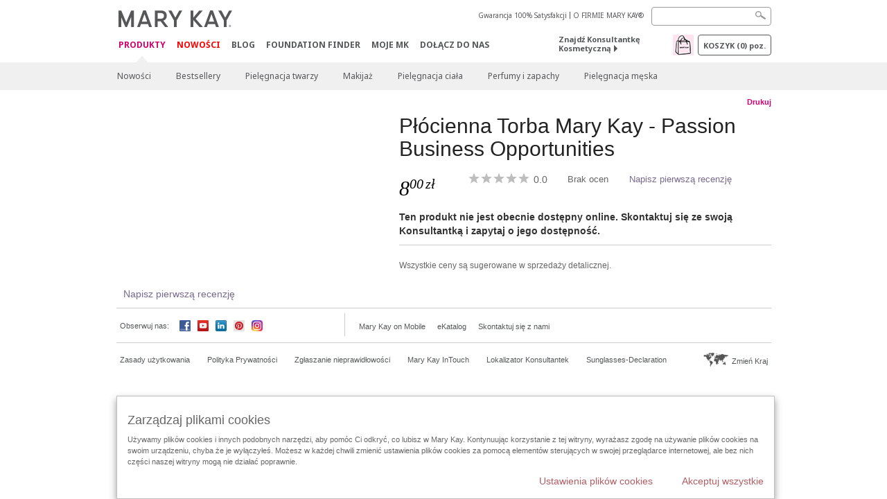

--- FILE ---
content_type: text/html; charset=utf-8
request_url: https://www.marykay.pl/pl-pl/produkty-mary-kay/all/pocienna-torba-mary-kay-passion-business-opportunities-400152
body_size: 18893
content:

<!DOCTYPE html>
<html lang="pl-pl">
<head>
    


        <script type="text/javascript">
            var dataLayer = dataLayer || [];

            dataLayer.push({
                'site': {
                    'market': 'PL',
                    'environment': 'PROD',
                    'language': 'pl',
                    'type': 'Corp Site'
                }
            });

            dataLayer.push({
                'event': 'e_consentUpdated',
                'consentCategories': {
                    'strictlynecessary': 'granted',
                    'analytics': 'denied',
                    'functional': 'denied',
                    'targeting': 'denied',
                    'facebookpixel': 'denied'
                }
            });

        </script>

    
        <!-- Google Tag Manager -->
<script>(function(w,d,s,l,i){w[l]=w[l]||[];w[l].push({'gtm.start': new Date().getTime(),event:'gtm.js'});var f=d.getElementsByTagName(s)[0],j=d.createElement(s),dl=l!='dataLayer'?'&l='+l:'';j.async=true;j.src='https://www.googletagmanager.com/gtm.js?id='+i+dl;f.parentNode.insertBefore(j,f);})(window,document,'script','dataLayer','GTM-WKL3Z5J');</script>    <!-- End Google Tag Manager -->

    <meta http-equiv="Content-Type" content="text/html; charset=UTF-8" />
    <meta http-equiv="X-UA-Compatible" content="IE=edge" />
    <meta name="viewport" id="viewport" content="width=device-width,minimum-scale=1.0,maximum-scale=1.0,initial-scale=1.0" />
    

    <title></title>
    <meta name="description" content="" />
    <meta name="keywords" content="" />
        <meta name="ROBOTS" content="NOINDEX, NOFOLLOW">
    <link rel="canonical" href="https://www.marykay.pl/pl-pl/produkty-mary-kay/all/pocienna-torba-mary-kay-passion-business-opportunities-400152" />



        <meta property="og:type" content="product" />
        <meta property="og:title" content="" />
        <meta property="og:url" content="https://www.marykay.pl/pl-pl/produkty-mary-kay/all/pocienna-torba-mary-kay-passion-business-opportunities-400152" />
        <meta property="og:description" content="" />
        <meta property="og:image" content="" />

    <link href="/Content/MK/eSuite/Css/site.standard.css?v=8XPqFoo-GrpTtopvD8qETZ6TfBkSWvE54gtnnGU5vD01" rel="stylesheet"/>

    <link href="https://fonts.googleapis.com/css2?family=Noto+Sans:ital,wght@0,100;0,200;0,300;0,400;0,700;1,100;1,200;1,300;1,400;1,700&display=swap" rel="stylesheet">
    
    <link type="text/css" rel="stylesheet" href="//fast.fonts.net/cssapi/360025df-e654-4408-a080-4689254f658e.css" /><link type="text/css" rel="stylesheet" href="//assets.nprod.marykaycdn.com/fonts/mkfonts.css" />
    <script src="/Content/MK/eSuite/Js/site.standard.head.js?v=91boqv4IrdiSexmhh6ANIF0mEifVihn5o6A1PV5pvPQ1"></script>


    <!--start PowerReviews-->
<script src="https://ui.powerreviews.com/stable/4.1/ui.js" async></script><script> window.pwr = window.pwr || function() { (pwr.q = pwr.q || []).push(arguments); } </script>    <!--end PowerReviews-->
    
</head>
<body class="  " >
        <!-- Google Tag Manager -->
<noscript><iframe src="https://www.googletagmanager.com/ns.html?id=GTM-WKL3Z5J" height="0" width="0" style="display:none;visibility:hidden"></iframe></noscript>    <!-- End Google Tag Manager -->



    
<meta name="VIcurrentDateTime" content="639046266655176157" />
<script type="text/javascript" src="/layouts/system/VisitorIdentification.js"></script>

    
    
    
<script type="text/javascript">
    var language = "pl-PL";
    var language2 = "pl";
var consultantId = '';var moniker = '';var consultantSubsidiaryCode = '';    var customerId = "a75bac58-654e-4857-ae76-71b5f93dc601";    var rememberCustomerId = '';    var isCustomerRemember = "False";
    var isCustomerLogged = "False";
    var applyPhoneAutoFormat = "false";
    var phoneMask = "";
    var homePhoneMask = "";
    var workPhoneMask = "";
    var phoneMaskRegex = "";
    var homePhoneRegex = "";
    var workPhoneRegex = "";
    var applyCheckoutAddressVerification = "False";
    var applyMyMKAddressVerification = "False";
    var postalCodeMask = "$1-$2";
    var postalCodeMaskRegex = "^([0-9]{2})([0-9]{3})$";
    var availableNameRegex = "[^A-Za-zà-ŽА-Яа-яёЁÀ-ÿ,.\\s'’-]";
    var availableNameRegex = "[^A-Za-zà-ŽА-Яа-яёЁÀ-ÿ,.\\s'’-]";
    var googleTagManagerIsEnabled = "true";
    var yandexAnalyticIsEnabled = "";
    var currencyCode = "PLN";
    var expressCheckoutEmptyCart = "";
    var maxQntyPerProduct = "";
</script>
    


    


<!-- MOBILE - GLOBAL NAVIGATION -->



<nav class="global-nav mobile-nav">
    <a class="main-menu" href="javascript:void(0);">Menu gł&#243;wne</a>
    <ul class="main level1">

            <li class="top has-sub">
                <a href='javascript:' id='mobileMainNav_1' >Produkty</a>
                    <ul class="sub level2">

                            <li class="">
                                <a class="" id="mobileMainSubNav_1" href="/pl-pl/produkty-mary-kay/nowosci">Nowości</a>
                            </li>
                            <li class="">
                                <a class="" id="mobileMainSubNav_2" href="/pl-pl/produkty-mary-kay/bestsellery">Bestsellery</a>
                            </li>
                            <li class="has-sub">
                                <a class="" id="mobileMainSubNav_3" href="javascript:">Pielęgnacja twarzy</a>
                                    <ul class="sub level3">
                                        <!-- COL -->
                                                <li class="has-sub">
                                                    <a class="" id="mobileMainChildNav_3_1" href="javascript:">Kolekcje</a>
                                                        <ul class="sub level5">
                                                                <li><a class="" id="mobileMainGrandChildNav_3_1_1" href="/pl-pl/produkty-mary-kay/pielegnacja-twarzy/collection/acne-prone-skin-system">Kosmetyki do cery trądzikowej Clear Proof®</a></li>
                                                                <li><a class="" id="mobileMainGrandChildNav_3_1_2" href="/pl-pl/produkty-mary-kay/pielegnacja-twarzy/collection/skin-care">Kosmetyki do twarzy Skin Care</a></li>
                                                                <li><a class="" id="mobileMainGrandChildNav_3_1_3" href="/pl-pl/produkty-mary-kay/pielegnacja-twarzy/collection/mkmen">Kosmetyki do twarzy MK Men®</a></li>
                                                                <li><a class="" id="mobileMainGrandChildNav_3_1_4" href="/pl-pl/produkty-mary-kay/pielegnacja-twarzy/collection/satin-lips">Zestaw kosmetyków do twarzy Satin Lips®</a></li>
                                                                <li><a class="" id="mobileMainGrandChildNav_3_1_5" href="/pl-pl/produkty-mary-kay/pielegnacja-twarzy/collection/timewise">Kosmetyki do twarzy TimeWise®</a></li>
                                                                <li><a class="" id="mobileMainGrandChildNav_3_1_6" href="/pl-pl/produkty-mary-kay/pielegnacja-twarzy/collection/timewise-repair">Kosmetyki do twarzy TimeWise Repair™</a></li>
                                                            <li class="view-all"><a class="" id="mobileMainChildViewAll_3_1" href="/pl-pl/produkty-mary-kay/pielegnacja-twarzy/collection">Pokaż Wszystko</a></li>
                                                        </ul>
                                                </li>
                                                <li class="has-sub">
                                                    <a class="" id="mobileMainChildNav_3_2" href="javascript:">Zastosowanie</a>
                                                        <ul class="sub level5">
                                                                <li><a class="" id="mobileMainGrandChildNav_3_2_1" href="/pl-pl/produkty-mary-kay/pielegnacja-twarzy/concern/age-fighting">Przeciwzmarszczkowe kosmetyki do twarzy</a></li>
                                                                <li><a class="" id="mobileMainGrandChildNav_3_2_2" href="/pl-pl/produkty-mary-kay/pielegnacja-twarzy/concern/advanced-age-fighting">Kosmetyki do pielęgnacji dojrzałej cery</a></li>
                                                                <li><a class="" id="mobileMainGrandChildNav_3_2_3" href="/pl-pl/produkty-mary-kay/pielegnacja-twarzy/concern/blemishes-acne">Kosmetyki przeciwtrądzikowe i matujące </a></li>
                                                                <li><a class="" id="mobileMainGrandChildNav_3_2_4" href="/pl-pl/produkty-mary-kay/pielegnacja-twarzy/concern/eyes-care">Kosmetyki do pielęgnacji okolic oczu</a></li>
                                                                <li><a class="" id="mobileMainGrandChildNav_3_2_5" href="/pl-pl/produkty-mary-kay/pielegnacja-twarzy/concern/mens">Męskie kosmetyki do pielęgnacji twarzy </a></li>
                                                                <li><a class="" id="mobileMainGrandChildNav_3_2_6" href="/pl-pl/produkty-mary-kay/pielegnacja-twarzy/concern/moisturizing">Nawilżające kosmetyki do twarzy </a></li>
                                                                <li><a class="" id="mobileMainGrandChildNav_3_2_7" href="/pl-pl/produkty-mary-kay/pielegnacja-twarzy/concern/sensitive-skin">Kosmetyki do pielęgnacji wrażliwej skóry twarzy </a></li>
                                                                <li><a class="" id="mobileMainGrandChildNav_3_2_8" href="/pl-pl/produkty-mary-kay/pielegnacja-twarzy/concern/pielegnacja-przeciwsloneczna">Przeciwsłoneczne kosmetyki do twarzy </a></li>
                                                                <li><a class="" id="mobileMainGrandChildNav_3_2_9" href="/pl-pl/produkty-mary-kay/pielegnacja-twarzy/concern/whitening">Kosmetyki na plamy pigmentacyjne </a></li>
                                                            <li class="view-all"><a class="" id="mobileMainChildViewAll_3_2" href="/pl-pl/produkty-mary-kay/pielegnacja-twarzy/concern">Pokaż Wszystko</a></li>
                                                        </ul>
                                                </li>
                                                <li class="has-sub">
                                                    <a class="" id="mobileMainChildNav_3_3" href="javascript:">Produkty</a>
                                                        <ul class="sub level5">
                                                                <li><a class="" id="mobileMainGrandChildNav_3_3_1" href="/pl-pl/produkty-mary-kay/pielegnacja-twarzy/product/exfoliator">Peelingi do twarzy </a></li>
                                                                <li><a class="" id="mobileMainGrandChildNav_3_3_2" href="/pl-pl/produkty-mary-kay/pielegnacja-twarzy/product/serum">Serum do twarzy </a></li>
                                                                <li><a class="" id="mobileMainGrandChildNav_3_3_3" href="/pl-pl/produkty-mary-kay/pielegnacja-twarzy/product/cleanser">Oczyszczające kosmetyki do twarzy </a></li>
                                                                <li><a class="" id="mobileMainGrandChildNav_3_3_4" href="/pl-pl/produkty-mary-kay/pielegnacja-twarzy/product/mask">Maseczki do twarzy </a></li>
                                                                <li><a class="" id="mobileMainGrandChildNav_3_3_5" href="/pl-pl/produkty-mary-kay/pielegnacja-twarzy/product/moisturizer">Nawilżające kosmetyki do twarzy </a></li>
                                                                <li><a class="" id="mobileMainGrandChildNav_3_3_6" href="/pl-pl/produkty-mary-kay/pielegnacja-twarzy/product/sets">Zestawy do pielęgnacji twarzy </a></li>
                                                                <li><a class="" id="mobileMainGrandChildNav_3_3_7" href="/pl-pl/produkty-mary-kay/pielegnacja-twarzy/product/targeted-solutions">Specjalistyczna pielęgnacja twarzy </a></li>
                                                                <li><a class="" id="mobileMainGrandChildNav_3_3_8" href="/pl-pl/produkty-mary-kay/pielegnacja-twarzy/product/toner-freshener">Toniki do twarzy </a></li>
                                                            <li class="view-all"><a class="" id="mobileMainChildViewAll_3_3" href="/pl-pl/produkty-mary-kay/pielegnacja-twarzy/product">Pokaż Wszystko</a></li>
                                                        </ul>
                                                </li>
                                                <li class="">
                                                    <a class="" id="mobileMainChildNav_3_4" href="/pl-pl/produkty-mary-kay/pielegnacja-twarzy/codzienna_dawka_piekna">Codzienna Dawka Piękna</a>
                                                </li>
                                        <li class="view-all"><a class="" id="mobileMainChildViewAll_1_3_4" href="/pl-pl/produkty-mary-kay/pielegnacja-twarzy">Pokaż Wszystko</a></li>
                                    </ul>
                            </li>
                            <li class="has-sub">
                                <a class="" id="mobileMainSubNav_4" href="javascript:">Makijaż</a>
                                    <ul class="sub level3">
                                        <!-- COL -->
                                                <li class="has-sub">
                                                    <a class="" id="mobileMainChildNav_4_1" href="javascript:">Policzki</a>
                                                        <ul class="sub level5">
                                                                <li><a class="" id="mobileMainGrandChildNav_4_1_1" href="/pl-pl/produkty-mary-kay/makijaz/cheeks/mineral-cheek-color">Róże do policzków </a></li>
                                                                <li><a class="" id="mobileMainGrandChildNav_4_1_2" href="/pl-pl/produkty-mary-kay/makijaz/cheeks/highlighting-powder">Puder rozświetlający</a></li>
                                                                <li><a class="" id="mobileMainGrandChildNav_4_1_3" href="/pl-pl/produkty-mary-kay/makijaz/cheeks/bronzing-powder">Puder brązujący</a></li>
                                                            <li class="view-all"><a class="" id="mobileMainChildViewAll_4_1" href="/pl-pl/produkty-mary-kay/makijaz/cheeks">Pokaż Wszystko</a></li>
                                                        </ul>
                                                </li>
                                                <li class="has-sub">
                                                    <a class="" id="mobileMainChildNav_4_2" href="javascript:">Oczy</a>
                                                        <ul class="sub level5">
                                                                <li><a class="" id="mobileMainGrandChildNav_4_2_1" href="/pl-pl/produkty-mary-kay/makijaz/eyes/brow-care">Produkty i kosmetyki do makijażu brwi </a></li>
                                                                <li><a class="" id="mobileMainGrandChildNav_4_2_2" href="/pl-pl/produkty-mary-kay/makijaz/eyes/eyeliner">Konturówki do oczu </a></li>
                                                                <li><a class="" id="mobileMainGrandChildNav_4_2_3" href="/pl-pl/produkty-mary-kay/makijaz/eyes/eye-shadow">Cienie do powiek </a></li>
                                                                <li><a class="" id="mobileMainGrandChildNav_4_2_4" href="/pl-pl/produkty-mary-kay/makijaz/eyes/makeup-remover">Kosmetyki do demakijażu </a></li>
                                                                <li><a class="" id="mobileMainGrandChildNav_4_2_5" href="/pl-pl/produkty-mary-kay/makijaz/eyes/mascara-lashes">Tusze do rzęs </a></li>
                                                                <li><a class="" id="mobileMainGrandChildNav_4_2_6" href="/pl-pl/produkty-mary-kay/makijaz/eyes/tools">Akcesoria do makijażu oczu </a></li>
                                                            <li class="view-all"><a class="" id="mobileMainChildViewAll_4_2" href="/pl-pl/produkty-mary-kay/makijaz/eyes">Pokaż Wszystko</a></li>
                                                        </ul>
                                                </li>
                                                <li class="has-sub">
                                                    <a class="" id="mobileMainChildNav_4_3" href="javascript:">Twarz</a>
                                                        <ul class="sub level5">
                                                                <li><a class="" id="mobileMainGrandChildNav_4_3_1" href="/pl-pl/produkty-mary-kay/makijaz/face/concealer">Korektory do twarzy na cienie i niedoskonałości </a></li>
                                                                <li><a class="" id="mobileMainGrandChildNav_4_3_2" href="/pl-pl/produkty-mary-kay/makijaz/face/primer">Baza pod makijaż</a></li>
                                                                <li><a class="" id="mobileMainGrandChildNav_4_3_3" href="/pl-pl/produkty-mary-kay/makijaz/face/foundation">Podkłady do makijażu w płynie </a></li>
                                                                <li><a class="" id="mobileMainGrandChildNav_4_3_4" href="/pl-pl/produkty-mary-kay/makijaz/face/tinted-moisturizer">Kremy CC</a></li>
                                                                <li><a class="" id="mobileMainGrandChildNav_4_3_5" href="/pl-pl/produkty-mary-kay/makijaz/face/loose-powder">Pudry sypkie do twarzy </a></li>
                                                                <li><a class="" id="mobileMainGrandChildNav_4_3_6" href="/pl-pl/produkty-mary-kay/makijaz/face/tools">Akcesoria do makijażu twarzy</a></li>
                                                            <li class="view-all"><a class="" id="mobileMainChildViewAll_4_3" href="/pl-pl/produkty-mary-kay/makijaz/face">Pokaż Wszystko</a></li>
                                                        </ul>
                                                </li>
                                                <li class="has-sub">
                                                    <a class="" id="mobileMainChildNav_4_4" href="javascript:">Usta</a>
                                                        <ul class="sub level5">
                                                                <li><a class="" id="mobileMainGrandChildNav_4_4_1" href="/pl-pl/produkty-mary-kay/makijaz/lips/lip-balm">Balsamy do ust</a></li>
                                                                <li><a class="" id="mobileMainGrandChildNav_4_4_2" href="/pl-pl/produkty-mary-kay/makijaz/lips/lip-care">Kosmetyki do pielęgnacji ust</a></li>
                                                                <li><a class="" id="mobileMainGrandChildNav_4_4_3" href="/pl-pl/produkty-mary-kay/makijaz/lips/lip-gloss">Błyszczyki do ust</a></li>
                                                                <li><a class="" id="mobileMainGrandChildNav_4_4_4" href="/pl-pl/produkty-mary-kay/makijaz/lips/lip-liner">Konturówki do ust</a></li>
                                                                <li><a class="" id="mobileMainGrandChildNav_4_4_5" href="/pl-pl/produkty-mary-kay/makijaz/lips/lipstick">Szminki do ust</a></li>
                                                                <li><a class="" id="mobileMainGrandChildNav_4_4_6" href="/pl-pl/produkty-mary-kay/makijaz/lips/tools">Akcesoria do makijażu ust </a></li>
                                                            <li class="view-all"><a class="" id="mobileMainChildViewAll_4_4" href="/pl-pl/produkty-mary-kay/makijaz/lips">Pokaż Wszystko</a></li>
                                                        </ul>
                                                </li>
                                                <li class="has-sub">
                                                    <a class="" id="mobileMainChildNav_4_5" href="javascript:">Akcesoria </a>
                                                        <ul class="sub level5">
                                                                <li><a class="" id="mobileMainGrandChildNav_4_5_1" href="/pl-pl/produkty-mary-kay/makijaz/tools/applicators">Aplikatory do makijażu</a></li>
                                                                <li><a class="" id="mobileMainGrandChildNav_4_5_2" href="/pl-pl/produkty-mary-kay/makijaz/tools/brushes">Pędzle do makijażu</a></li>
                                                                <li><a class="" id="mobileMainGrandChildNav_4_5_3" href="/pl-pl/produkty-mary-kay/makijaz/tools/compacts">Paletki do makijażu </a></li>
                                                            <li class="view-all"><a class="" id="mobileMainChildViewAll_4_5" href="/pl-pl/produkty-mary-kay/makijaz/tools">Pokaż Wszystko</a></li>
                                                        </ul>
                                                </li>
                                        <li class="view-all"><a class="" id="mobileMainChildViewAll_1_4_5" href="/pl-pl/produkty-mary-kay/makijaz">Pokaż Wszystko</a></li>
                                    </ul>
                            </li>
                            <li class="has-sub">
                                <a class="" id="mobileMainSubNav_5" href="javascript:">Pielęgnacja ciała</a>
                                    <ul class="sub level3">
                                        <!-- COL -->
                                                <li class="has-sub">
                                                    <a class="" id="mobileMainChildNav_5_1" href="javascript:">Pielęgnacja ciała</a>
                                                        <ul class="sub level5">
                                                                <li><a class="" id="mobileMainGrandChildNav_5_1_1" href="/pl-pl/produkty-mary-kay/pielegnacja-ciala/concern/cleansing">Kosmetyki do oczyszczania ciała </a></li>
                                                                <li><a class="" id="mobileMainGrandChildNav_5_1_2" href="/pl-pl/produkty-mary-kay/pielegnacja-ciala/concern/dryness">Nawilżające kosmetyki do ciała</a></li>
                                                                <li><a class="" id="mobileMainGrandChildNav_5_1_3" href="/pl-pl/produkty-mary-kay/pielegnacja-ciala/concern/exfoliation">Kosmetyki do złuszczania skóry</a></li>
                                                                <li><a class="" id="mobileMainGrandChildNav_5_1_4" href="/pl-pl/produkty-mary-kay/pielegnacja-ciala/concern/firming">Ujędrniające kosmetyki do ciała</a></li>
                                                                <li><a class="" id="mobileMainGrandChildNav_5_1_5" href="/pl-pl/produkty-mary-kay/pielegnacja-ciala/concern/foot-care">Kosmetyki do pielęgnacji stóp</a></li>
                                                                <li><a class="" id="mobileMainGrandChildNav_5_1_6" href="/pl-pl/produkty-mary-kay/pielegnacja-ciala/concern/hand-care">Kosmetyki do pielęgnacji dłoni</a></li>
                                                            <li class="view-all"><a class="" id="mobileMainChildViewAll_5_1" href="/pl-pl/produkty-mary-kay/pielegnacja-ciala/concern">Pokaż Wszystko</a></li>
                                                        </ul>
                                                </li>
                                                <li class="has-sub">
                                                    <a class="" id="mobileMainChildNav_5_2" href="javascript:">Rodzaj Produktu</a>
                                                        <ul class="sub level5">
                                                                <li><a class="" id="mobileMainGrandChildNav_5_2_1" href="/pl-pl/produkty-mary-kay/pielegnacja-ciala/product-type/gel">Żele do ciała</a></li>
                                                                <li><a class="" id="mobileMainGrandChildNav_5_2_2" href="/pl-pl/produkty-mary-kay/pielegnacja-ciala/product-type/lotion-cream">Emulsje i kremy do ciała</a></li>
                                                                <li><a class="" id="mobileMainGrandChildNav_5_2_3" href="/pl-pl/produkty-mary-kay/pielegnacja-ciala/product-type/scrub">Peelingi do ciała </a></li>
                                                                <li><a class="" id="mobileMainGrandChildNav_5_2_4" href="/pl-pl/produkty-mary-kay/pielegnacja-ciala/product-type/set">Zestawy do pielęgnacji ciała</a></li>
                                                                <li><a class="" id="mobileMainGrandChildNav_5_2_5" href="/pl-pl/produkty-mary-kay/pielegnacja-ciala/product-type/spray">Spraye do ciała</a></li>
                                                            <li class="view-all"><a class="" id="mobileMainChildViewAll_5_2" href="/pl-pl/produkty-mary-kay/pielegnacja-ciala/product-type">Pokaż Wszystko</a></li>
                                                        </ul>
                                                </li>
                                        <li class="view-all"><a class="" id="mobileMainChildViewAll_1_5_2" href="/pl-pl/produkty-mary-kay/pielegnacja-ciala">Pokaż Wszystko</a></li>
                                    </ul>
                            </li>
                            <li class="has-sub">
                                <a class="" id="mobileMainSubNav_6" href="javascript:">Perfumy i zapachy</a>
                                    <ul class="sub level3">
                                        <!-- COL -->
                                                <li class="has-sub">
                                                    <a class="" id="mobileMainChildNav_6_1" href="javascript:">Zapachy męskie</a>
                                                        <ul class="sub level5">
                                                                <li><a class="" id="mobileMainGrandChildNav_6_1_1" href="/pl-pl/produkty-mary-kay/zapachy/mens-collection/cityscape">Cityscape - zapachy dla mężczyzn </a></li>
                                                                <li><a class="" id="mobileMainGrandChildNav_6_1_2" href="/pl-pl/produkty-mary-kay/zapachy/mens-collection/domain">Domain - zapachy dla mężczyzn </a></li>
                                                                <li><a class="" id="mobileMainGrandChildNav_6_1_3" href="/pl-pl/produkty-mary-kay/zapachy/mens-collection/mk-high-intensity">MK High Intensity - zapachy dla mężczyzn </a></li>
                                                                <li><a class="" id="mobileMainGrandChildNav_6_1_4" href="/pl-pl/produkty-mary-kay/zapachy/mens-collection/true-original">True Original - zapachy dla mężczyzn</a></li>
                                                                <li><a class="" id="mobileMainGrandChildNav_6_1_5" href="/pl-pl/produkty-mary-kay/zapachy/mens-collection/velocity">Velocity - zapachy dla mężczyzn</a></li>
                                                            <li class="view-all"><a class="" id="mobileMainChildViewAll_6_1" href="/pl-pl/produkty-mary-kay/zapachy/mens-collection">Pokaż Wszystko</a></li>
                                                        </ul>
                                                </li>
                                                <li class="has-sub">
                                                    <a class="" id="mobileMainChildNav_6_2" href="javascript:">Rodzaje zapachów</a>
                                                        <ul class="sub level5">
                                                                <li><a class="" id="mobileMainGrandChildNav_6_2_1" href="/pl-pl/produkty-mary-kay/zapachy/scent/floral">Kwiatowe zapachy</a></li>
                                                                <li><a class="" id="mobileMainGrandChildNav_6_2_2" href="/pl-pl/produkty-mary-kay/zapachy/scent/fruity">Owocowe zapachy</a></li>
                                                                <li><a class="" id="mobileMainGrandChildNav_6_2_3" href="/pl-pl/produkty-mary-kay/zapachy/scent/masculine">Męskie zapachy</a></li>
                                                                <li><a class="" id="mobileMainGrandChildNav_6_2_4" href="/pl-pl/produkty-mary-kay/zapachy/scent/oriental">Orientalne zapachy</a></li>
                                                            <li class="view-all"><a class="" id="mobileMainChildViewAll_6_2" href="/pl-pl/produkty-mary-kay/zapachy/scent">Pokaż Wszystko</a></li>
                                                        </ul>
                                                </li>
                                                <li class="has-sub">
                                                    <a class="" id="mobileMainChildNav_6_3" href="javascript:">Zapachy damskie</a>
                                                        <ul class="sub level5">
                                                                <li><a class="" id="mobileMainGrandChildNav_6_3_1" href="/pl-pl/produkty-mary-kay/zapachy/womens-collection/forever-diamonds">Forever Diamonds - zapachy dla kobiet </a></li>
                                                                <li><a class="" id="mobileMainGrandChildNav_6_3_2" href="/pl-pl/produkty-mary-kay/zapachy/womens-collection/belara">Belara - zapachy dla kobiet </a></li>
                                                                <li><a class="" id="mobileMainGrandChildNav_6_3_3" href="/pl-pl/produkty-mary-kay/zapachy/womens-collection/confidently-you">Confidently You - zapachy dla kobiet</a></li>
                                                                <li><a class="" id="mobileMainGrandChildNav_6_3_4" href="/pl-pl/produkty-mary-kay/zapachy/womens-collection/if-you-believe">If You Believe - zapach dla kobiet</a></li>
                                                                <li><a class="" id="mobileMainGrandChildNav_6_3_5" href="/pl-pl/produkty-mary-kay/zapachy/womens-collection/illuminea">Illuminea - zapach dla kobiet</a></li>
                                                                <li><a class="" id="mobileMainGrandChildNav_6_3_6" href="/pl-pl/produkty-mary-kay/zapachy/womens-collection/love-fearlessly">Love Fearlessly - zapachy dla kobiet</a></li>
                                                                <li><a class="" id="mobileMainGrandChildNav_6_3_7" href="/pl-pl/produkty-mary-kay/zapachy/womens-collection/elige">Elige - zapachy dla kobiet </a></li>
                                                                <li><a class="" id="mobileMainGrandChildNav_6_3_8" href="/pl-pl/produkty-mary-kay/zapachy/womens-collection/journey">Journey - zapachy dla kobiet </a></li>
                                                                <li><a class="" id="mobileMainGrandChildNav_6_3_9" href="/pl-pl/produkty-mary-kay/zapachy/womens-collection/thinking-of-you">Thinking of You - zapachy dla kobiet </a></li>
                                                            <li class="view-all"><a class="" id="mobileMainChildViewAll_6_3" href="/pl-pl/produkty-mary-kay/zapachy/womens-collection">Pokaż Wszystko</a></li>
                                                        </ul>
                                                </li>
                                        <li class="view-all"><a class="" id="mobileMainChildViewAll_1_6_3" href="/pl-pl/produkty-mary-kay/zapachy">Pokaż Wszystko</a></li>
                                    </ul>
                            </li>
                            <li class="has-sub">
                                <a class="" id="mobileMainSubNav_7" href="javascript:">Pielęgnacja męska</a>
                                    <ul class="sub level3">
                                        <!-- COL -->
                                                <li class="">
                                                    <a class="" id="mobileMainChildNav_7_1" href="/pl-pl/produkty-mary-kay/pielegnacja-meska/fragrance">Męskie zapachy, perfumy </a>
                                                </li>
                                                <li class="">
                                                    <a class="" id="mobileMainChildNav_7_2" href="/pl-pl/produkty-mary-kay/pielegnacja-meska/skin-care">Kosmetyki do pielęgnacji dla mężczyzn</a>
                                                </li>
                                        <li class="view-all"><a class="" id="mobileMainChildViewAll_1_7_2" href="/pl-pl/produkty-mary-kay/pielegnacja-meska">Pokaż Wszystko</a></li>
                                    </ul>
                            </li>
                        <li class="view-all"><a href='/pl-pl/produkty-mary-kay' id='mobileMainViewAllNav1' >Pokaż Wszystko</a></li>
                    </ul>
            </li>
            <li class="top has-sub">
                <a href='javascript:' class='error-message' title='Nowości Mary Kay' id='mobileMainNav_2' >Nowości</a>
                    <ul class="sub level2">

                            <li class="">
                                <a class="" id="mobileMainSubNav_1" href="/pl-pl/produkty-mary-kay/nowosci">Nowości</a>
                            </li>
                            <li class="">
                                <a class="" id="mobileMainSubNav_2" href="/pl-pl/produkty-mary-kay/bestsellery">Bestsellery</a>
                            </li>
                            <li class="has-sub">
                                <a class="" id="mobileMainSubNav_3" href="javascript:">Pielęgnacja twarzy</a>
                                    <ul class="sub level3">
                                        <!-- COL -->
                                                <li class="has-sub">
                                                    <a class="" id="mobileMainChildNav_3_1" href="javascript:">Kolekcje</a>
                                                        <ul class="sub level5">
                                                                <li><a class="" id="mobileMainGrandChildNav_3_1_1" href="/pl-pl/produkty-mary-kay/pielegnacja-twarzy/collection/acne-prone-skin-system">Kosmetyki do cery trądzikowej Clear Proof®</a></li>
                                                                <li><a class="" id="mobileMainGrandChildNav_3_1_2" href="/pl-pl/produkty-mary-kay/pielegnacja-twarzy/collection/skin-care">Kosmetyki do twarzy Skin Care</a></li>
                                                                <li><a class="" id="mobileMainGrandChildNav_3_1_3" href="/pl-pl/produkty-mary-kay/pielegnacja-twarzy/collection/mkmen">Kosmetyki do twarzy MK Men®</a></li>
                                                                <li><a class="" id="mobileMainGrandChildNav_3_1_4" href="/pl-pl/produkty-mary-kay/pielegnacja-twarzy/collection/satin-lips">Zestaw kosmetyków do twarzy Satin Lips®</a></li>
                                                                <li><a class="" id="mobileMainGrandChildNav_3_1_5" href="/pl-pl/produkty-mary-kay/pielegnacja-twarzy/collection/timewise">Kosmetyki do twarzy TimeWise®</a></li>
                                                                <li><a class="" id="mobileMainGrandChildNav_3_1_6" href="/pl-pl/produkty-mary-kay/pielegnacja-twarzy/collection/timewise-repair">Kosmetyki do twarzy TimeWise Repair™</a></li>
                                                            <li class="view-all"><a class="" id="mobileMainChildViewAll_3_1" href="/pl-pl/produkty-mary-kay/pielegnacja-twarzy/collection">Pokaż Wszystko</a></li>
                                                        </ul>
                                                </li>
                                                <li class="has-sub">
                                                    <a class="" id="mobileMainChildNav_3_2" href="javascript:">Zastosowanie</a>
                                                        <ul class="sub level5">
                                                                <li><a class="" id="mobileMainGrandChildNav_3_2_1" href="/pl-pl/produkty-mary-kay/pielegnacja-twarzy/concern/age-fighting">Przeciwzmarszczkowe kosmetyki do twarzy</a></li>
                                                                <li><a class="" id="mobileMainGrandChildNav_3_2_2" href="/pl-pl/produkty-mary-kay/pielegnacja-twarzy/concern/advanced-age-fighting">Kosmetyki do pielęgnacji dojrzałej cery</a></li>
                                                                <li><a class="" id="mobileMainGrandChildNav_3_2_3" href="/pl-pl/produkty-mary-kay/pielegnacja-twarzy/concern/blemishes-acne">Kosmetyki przeciwtrądzikowe i matujące </a></li>
                                                                <li><a class="" id="mobileMainGrandChildNav_3_2_4" href="/pl-pl/produkty-mary-kay/pielegnacja-twarzy/concern/eyes-care">Kosmetyki do pielęgnacji okolic oczu</a></li>
                                                                <li><a class="" id="mobileMainGrandChildNav_3_2_5" href="/pl-pl/produkty-mary-kay/pielegnacja-twarzy/concern/mens">Męskie kosmetyki do pielęgnacji twarzy </a></li>
                                                                <li><a class="" id="mobileMainGrandChildNav_3_2_6" href="/pl-pl/produkty-mary-kay/pielegnacja-twarzy/concern/moisturizing">Nawilżające kosmetyki do twarzy </a></li>
                                                                <li><a class="" id="mobileMainGrandChildNav_3_2_7" href="/pl-pl/produkty-mary-kay/pielegnacja-twarzy/concern/sensitive-skin">Kosmetyki do pielęgnacji wrażliwej skóry twarzy </a></li>
                                                                <li><a class="" id="mobileMainGrandChildNav_3_2_8" href="/pl-pl/produkty-mary-kay/pielegnacja-twarzy/concern/pielegnacja-przeciwsloneczna">Przeciwsłoneczne kosmetyki do twarzy </a></li>
                                                                <li><a class="" id="mobileMainGrandChildNav_3_2_9" href="/pl-pl/produkty-mary-kay/pielegnacja-twarzy/concern/whitening">Kosmetyki na plamy pigmentacyjne </a></li>
                                                            <li class="view-all"><a class="" id="mobileMainChildViewAll_3_2" href="/pl-pl/produkty-mary-kay/pielegnacja-twarzy/concern">Pokaż Wszystko</a></li>
                                                        </ul>
                                                </li>
                                                <li class="has-sub">
                                                    <a class="" id="mobileMainChildNav_3_3" href="javascript:">Produkty</a>
                                                        <ul class="sub level5">
                                                                <li><a class="" id="mobileMainGrandChildNav_3_3_1" href="/pl-pl/produkty-mary-kay/pielegnacja-twarzy/product/exfoliator">Peelingi do twarzy </a></li>
                                                                <li><a class="" id="mobileMainGrandChildNav_3_3_2" href="/pl-pl/produkty-mary-kay/pielegnacja-twarzy/product/serum">Serum do twarzy </a></li>
                                                                <li><a class="" id="mobileMainGrandChildNav_3_3_3" href="/pl-pl/produkty-mary-kay/pielegnacja-twarzy/product/cleanser">Oczyszczające kosmetyki do twarzy </a></li>
                                                                <li><a class="" id="mobileMainGrandChildNav_3_3_4" href="/pl-pl/produkty-mary-kay/pielegnacja-twarzy/product/mask">Maseczki do twarzy </a></li>
                                                                <li><a class="" id="mobileMainGrandChildNav_3_3_5" href="/pl-pl/produkty-mary-kay/pielegnacja-twarzy/product/moisturizer">Nawilżające kosmetyki do twarzy </a></li>
                                                                <li><a class="" id="mobileMainGrandChildNav_3_3_6" href="/pl-pl/produkty-mary-kay/pielegnacja-twarzy/product/sets">Zestawy do pielęgnacji twarzy </a></li>
                                                                <li><a class="" id="mobileMainGrandChildNav_3_3_7" href="/pl-pl/produkty-mary-kay/pielegnacja-twarzy/product/targeted-solutions">Specjalistyczna pielęgnacja twarzy </a></li>
                                                                <li><a class="" id="mobileMainGrandChildNav_3_3_8" href="/pl-pl/produkty-mary-kay/pielegnacja-twarzy/product/toner-freshener">Toniki do twarzy </a></li>
                                                            <li class="view-all"><a class="" id="mobileMainChildViewAll_3_3" href="/pl-pl/produkty-mary-kay/pielegnacja-twarzy/product">Pokaż Wszystko</a></li>
                                                        </ul>
                                                </li>
                                                <li class="">
                                                    <a class="" id="mobileMainChildNav_3_4" href="/pl-pl/produkty-mary-kay/pielegnacja-twarzy/codzienna_dawka_piekna">Codzienna Dawka Piękna</a>
                                                </li>
                                        <li class="view-all"><a class="" id="mobileMainChildViewAll_2_3_4" href="/pl-pl/produkty-mary-kay/pielegnacja-twarzy">Pokaż Wszystko</a></li>
                                    </ul>
                            </li>
                            <li class="has-sub">
                                <a class="" id="mobileMainSubNav_4" href="javascript:">Makijaż</a>
                                    <ul class="sub level3">
                                        <!-- COL -->
                                                <li class="has-sub">
                                                    <a class="" id="mobileMainChildNav_4_1" href="javascript:">Policzki</a>
                                                        <ul class="sub level5">
                                                                <li><a class="" id="mobileMainGrandChildNav_4_1_1" href="/pl-pl/produkty-mary-kay/makijaz/cheeks/mineral-cheek-color">Róże do policzków </a></li>
                                                                <li><a class="" id="mobileMainGrandChildNav_4_1_2" href="/pl-pl/produkty-mary-kay/makijaz/cheeks/highlighting-powder">Puder rozświetlający</a></li>
                                                                <li><a class="" id="mobileMainGrandChildNav_4_1_3" href="/pl-pl/produkty-mary-kay/makijaz/cheeks/bronzing-powder">Puder brązujący</a></li>
                                                            <li class="view-all"><a class="" id="mobileMainChildViewAll_4_1" href="/pl-pl/produkty-mary-kay/makijaz/cheeks">Pokaż Wszystko</a></li>
                                                        </ul>
                                                </li>
                                                <li class="has-sub">
                                                    <a class="" id="mobileMainChildNav_4_2" href="javascript:">Oczy</a>
                                                        <ul class="sub level5">
                                                                <li><a class="" id="mobileMainGrandChildNav_4_2_1" href="/pl-pl/produkty-mary-kay/makijaz/eyes/brow-care">Produkty i kosmetyki do makijażu brwi </a></li>
                                                                <li><a class="" id="mobileMainGrandChildNav_4_2_2" href="/pl-pl/produkty-mary-kay/makijaz/eyes/eyeliner">Konturówki do oczu </a></li>
                                                                <li><a class="" id="mobileMainGrandChildNav_4_2_3" href="/pl-pl/produkty-mary-kay/makijaz/eyes/eye-shadow">Cienie do powiek </a></li>
                                                                <li><a class="" id="mobileMainGrandChildNav_4_2_4" href="/pl-pl/produkty-mary-kay/makijaz/eyes/makeup-remover">Kosmetyki do demakijażu </a></li>
                                                                <li><a class="" id="mobileMainGrandChildNav_4_2_5" href="/pl-pl/produkty-mary-kay/makijaz/eyes/mascara-lashes">Tusze do rzęs </a></li>
                                                                <li><a class="" id="mobileMainGrandChildNav_4_2_6" href="/pl-pl/produkty-mary-kay/makijaz/eyes/tools">Akcesoria do makijażu oczu </a></li>
                                                            <li class="view-all"><a class="" id="mobileMainChildViewAll_4_2" href="/pl-pl/produkty-mary-kay/makijaz/eyes">Pokaż Wszystko</a></li>
                                                        </ul>
                                                </li>
                                                <li class="has-sub">
                                                    <a class="" id="mobileMainChildNav_4_3" href="javascript:">Twarz</a>
                                                        <ul class="sub level5">
                                                                <li><a class="" id="mobileMainGrandChildNav_4_3_1" href="/pl-pl/produkty-mary-kay/makijaz/face/concealer">Korektory do twarzy na cienie i niedoskonałości </a></li>
                                                                <li><a class="" id="mobileMainGrandChildNav_4_3_2" href="/pl-pl/produkty-mary-kay/makijaz/face/primer">Baza pod makijaż</a></li>
                                                                <li><a class="" id="mobileMainGrandChildNav_4_3_3" href="/pl-pl/produkty-mary-kay/makijaz/face/foundation">Podkłady do makijażu w płynie </a></li>
                                                                <li><a class="" id="mobileMainGrandChildNav_4_3_4" href="/pl-pl/produkty-mary-kay/makijaz/face/tinted-moisturizer">Kremy CC</a></li>
                                                                <li><a class="" id="mobileMainGrandChildNav_4_3_5" href="/pl-pl/produkty-mary-kay/makijaz/face/loose-powder">Pudry sypkie do twarzy </a></li>
                                                                <li><a class="" id="mobileMainGrandChildNav_4_3_6" href="/pl-pl/produkty-mary-kay/makijaz/face/tools">Akcesoria do makijażu twarzy</a></li>
                                                            <li class="view-all"><a class="" id="mobileMainChildViewAll_4_3" href="/pl-pl/produkty-mary-kay/makijaz/face">Pokaż Wszystko</a></li>
                                                        </ul>
                                                </li>
                                                <li class="has-sub">
                                                    <a class="" id="mobileMainChildNav_4_4" href="javascript:">Usta</a>
                                                        <ul class="sub level5">
                                                                <li><a class="" id="mobileMainGrandChildNav_4_4_1" href="/pl-pl/produkty-mary-kay/makijaz/lips/lip-balm">Balsamy do ust</a></li>
                                                                <li><a class="" id="mobileMainGrandChildNav_4_4_2" href="/pl-pl/produkty-mary-kay/makijaz/lips/lip-care">Kosmetyki do pielęgnacji ust</a></li>
                                                                <li><a class="" id="mobileMainGrandChildNav_4_4_3" href="/pl-pl/produkty-mary-kay/makijaz/lips/lip-gloss">Błyszczyki do ust</a></li>
                                                                <li><a class="" id="mobileMainGrandChildNav_4_4_4" href="/pl-pl/produkty-mary-kay/makijaz/lips/lip-liner">Konturówki do ust</a></li>
                                                                <li><a class="" id="mobileMainGrandChildNav_4_4_5" href="/pl-pl/produkty-mary-kay/makijaz/lips/lipstick">Szminki do ust</a></li>
                                                                <li><a class="" id="mobileMainGrandChildNav_4_4_6" href="/pl-pl/produkty-mary-kay/makijaz/lips/tools">Akcesoria do makijażu ust </a></li>
                                                            <li class="view-all"><a class="" id="mobileMainChildViewAll_4_4" href="/pl-pl/produkty-mary-kay/makijaz/lips">Pokaż Wszystko</a></li>
                                                        </ul>
                                                </li>
                                                <li class="has-sub">
                                                    <a class="" id="mobileMainChildNav_4_5" href="javascript:">Akcesoria </a>
                                                        <ul class="sub level5">
                                                                <li><a class="" id="mobileMainGrandChildNav_4_5_1" href="/pl-pl/produkty-mary-kay/makijaz/tools/applicators">Aplikatory do makijażu</a></li>
                                                                <li><a class="" id="mobileMainGrandChildNav_4_5_2" href="/pl-pl/produkty-mary-kay/makijaz/tools/brushes">Pędzle do makijażu</a></li>
                                                                <li><a class="" id="mobileMainGrandChildNav_4_5_3" href="/pl-pl/produkty-mary-kay/makijaz/tools/compacts">Paletki do makijażu </a></li>
                                                            <li class="view-all"><a class="" id="mobileMainChildViewAll_4_5" href="/pl-pl/produkty-mary-kay/makijaz/tools">Pokaż Wszystko</a></li>
                                                        </ul>
                                                </li>
                                        <li class="view-all"><a class="" id="mobileMainChildViewAll_2_4_5" href="/pl-pl/produkty-mary-kay/makijaz">Pokaż Wszystko</a></li>
                                    </ul>
                            </li>
                            <li class="has-sub">
                                <a class="" id="mobileMainSubNav_5" href="javascript:">Pielęgnacja ciała</a>
                                    <ul class="sub level3">
                                        <!-- COL -->
                                                <li class="has-sub">
                                                    <a class="" id="mobileMainChildNav_5_1" href="javascript:">Pielęgnacja ciała</a>
                                                        <ul class="sub level5">
                                                                <li><a class="" id="mobileMainGrandChildNav_5_1_1" href="/pl-pl/produkty-mary-kay/pielegnacja-ciala/concern/cleansing">Kosmetyki do oczyszczania ciała </a></li>
                                                                <li><a class="" id="mobileMainGrandChildNav_5_1_2" href="/pl-pl/produkty-mary-kay/pielegnacja-ciala/concern/dryness">Nawilżające kosmetyki do ciała</a></li>
                                                                <li><a class="" id="mobileMainGrandChildNav_5_1_3" href="/pl-pl/produkty-mary-kay/pielegnacja-ciala/concern/exfoliation">Kosmetyki do złuszczania skóry</a></li>
                                                                <li><a class="" id="mobileMainGrandChildNav_5_1_4" href="/pl-pl/produkty-mary-kay/pielegnacja-ciala/concern/firming">Ujędrniające kosmetyki do ciała</a></li>
                                                                <li><a class="" id="mobileMainGrandChildNav_5_1_5" href="/pl-pl/produkty-mary-kay/pielegnacja-ciala/concern/foot-care">Kosmetyki do pielęgnacji stóp</a></li>
                                                                <li><a class="" id="mobileMainGrandChildNav_5_1_6" href="/pl-pl/produkty-mary-kay/pielegnacja-ciala/concern/hand-care">Kosmetyki do pielęgnacji dłoni</a></li>
                                                            <li class="view-all"><a class="" id="mobileMainChildViewAll_5_1" href="/pl-pl/produkty-mary-kay/pielegnacja-ciala/concern">Pokaż Wszystko</a></li>
                                                        </ul>
                                                </li>
                                                <li class="has-sub">
                                                    <a class="" id="mobileMainChildNav_5_2" href="javascript:">Rodzaj Produktu</a>
                                                        <ul class="sub level5">
                                                                <li><a class="" id="mobileMainGrandChildNav_5_2_1" href="/pl-pl/produkty-mary-kay/pielegnacja-ciala/product-type/gel">Żele do ciała</a></li>
                                                                <li><a class="" id="mobileMainGrandChildNav_5_2_2" href="/pl-pl/produkty-mary-kay/pielegnacja-ciala/product-type/lotion-cream">Emulsje i kremy do ciała</a></li>
                                                                <li><a class="" id="mobileMainGrandChildNav_5_2_3" href="/pl-pl/produkty-mary-kay/pielegnacja-ciala/product-type/scrub">Peelingi do ciała </a></li>
                                                                <li><a class="" id="mobileMainGrandChildNav_5_2_4" href="/pl-pl/produkty-mary-kay/pielegnacja-ciala/product-type/set">Zestawy do pielęgnacji ciała</a></li>
                                                                <li><a class="" id="mobileMainGrandChildNav_5_2_5" href="/pl-pl/produkty-mary-kay/pielegnacja-ciala/product-type/spray">Spraye do ciała</a></li>
                                                            <li class="view-all"><a class="" id="mobileMainChildViewAll_5_2" href="/pl-pl/produkty-mary-kay/pielegnacja-ciala/product-type">Pokaż Wszystko</a></li>
                                                        </ul>
                                                </li>
                                        <li class="view-all"><a class="" id="mobileMainChildViewAll_2_5_2" href="/pl-pl/produkty-mary-kay/pielegnacja-ciala">Pokaż Wszystko</a></li>
                                    </ul>
                            </li>
                            <li class="has-sub">
                                <a class="" id="mobileMainSubNav_6" href="javascript:">Perfumy i zapachy</a>
                                    <ul class="sub level3">
                                        <!-- COL -->
                                                <li class="has-sub">
                                                    <a class="" id="mobileMainChildNav_6_1" href="javascript:">Zapachy męskie</a>
                                                        <ul class="sub level5">
                                                                <li><a class="" id="mobileMainGrandChildNav_6_1_1" href="/pl-pl/produkty-mary-kay/zapachy/mens-collection/cityscape">Cityscape - zapachy dla mężczyzn </a></li>
                                                                <li><a class="" id="mobileMainGrandChildNav_6_1_2" href="/pl-pl/produkty-mary-kay/zapachy/mens-collection/domain">Domain - zapachy dla mężczyzn </a></li>
                                                                <li><a class="" id="mobileMainGrandChildNav_6_1_3" href="/pl-pl/produkty-mary-kay/zapachy/mens-collection/mk-high-intensity">MK High Intensity - zapachy dla mężczyzn </a></li>
                                                                <li><a class="" id="mobileMainGrandChildNav_6_1_4" href="/pl-pl/produkty-mary-kay/zapachy/mens-collection/true-original">True Original - zapachy dla mężczyzn</a></li>
                                                                <li><a class="" id="mobileMainGrandChildNav_6_1_5" href="/pl-pl/produkty-mary-kay/zapachy/mens-collection/velocity">Velocity - zapachy dla mężczyzn</a></li>
                                                            <li class="view-all"><a class="" id="mobileMainChildViewAll_6_1" href="/pl-pl/produkty-mary-kay/zapachy/mens-collection">Pokaż Wszystko</a></li>
                                                        </ul>
                                                </li>
                                                <li class="has-sub">
                                                    <a class="" id="mobileMainChildNav_6_2" href="javascript:">Rodzaje zapachów</a>
                                                        <ul class="sub level5">
                                                                <li><a class="" id="mobileMainGrandChildNav_6_2_1" href="/pl-pl/produkty-mary-kay/zapachy/scent/floral">Kwiatowe zapachy</a></li>
                                                                <li><a class="" id="mobileMainGrandChildNav_6_2_2" href="/pl-pl/produkty-mary-kay/zapachy/scent/fruity">Owocowe zapachy</a></li>
                                                                <li><a class="" id="mobileMainGrandChildNav_6_2_3" href="/pl-pl/produkty-mary-kay/zapachy/scent/masculine">Męskie zapachy</a></li>
                                                                <li><a class="" id="mobileMainGrandChildNav_6_2_4" href="/pl-pl/produkty-mary-kay/zapachy/scent/oriental">Orientalne zapachy</a></li>
                                                            <li class="view-all"><a class="" id="mobileMainChildViewAll_6_2" href="/pl-pl/produkty-mary-kay/zapachy/scent">Pokaż Wszystko</a></li>
                                                        </ul>
                                                </li>
                                                <li class="has-sub">
                                                    <a class="" id="mobileMainChildNav_6_3" href="javascript:">Zapachy damskie</a>
                                                        <ul class="sub level5">
                                                                <li><a class="" id="mobileMainGrandChildNav_6_3_1" href="/pl-pl/produkty-mary-kay/zapachy/womens-collection/forever-diamonds">Forever Diamonds - zapachy dla kobiet </a></li>
                                                                <li><a class="" id="mobileMainGrandChildNav_6_3_2" href="/pl-pl/produkty-mary-kay/zapachy/womens-collection/belara">Belara - zapachy dla kobiet </a></li>
                                                                <li><a class="" id="mobileMainGrandChildNav_6_3_3" href="/pl-pl/produkty-mary-kay/zapachy/womens-collection/confidently-you">Confidently You - zapachy dla kobiet</a></li>
                                                                <li><a class="" id="mobileMainGrandChildNav_6_3_4" href="/pl-pl/produkty-mary-kay/zapachy/womens-collection/if-you-believe">If You Believe - zapach dla kobiet</a></li>
                                                                <li><a class="" id="mobileMainGrandChildNav_6_3_5" href="/pl-pl/produkty-mary-kay/zapachy/womens-collection/illuminea">Illuminea - zapach dla kobiet</a></li>
                                                                <li><a class="" id="mobileMainGrandChildNav_6_3_6" href="/pl-pl/produkty-mary-kay/zapachy/womens-collection/love-fearlessly">Love Fearlessly - zapachy dla kobiet</a></li>
                                                                <li><a class="" id="mobileMainGrandChildNav_6_3_7" href="/pl-pl/produkty-mary-kay/zapachy/womens-collection/elige">Elige - zapachy dla kobiet </a></li>
                                                                <li><a class="" id="mobileMainGrandChildNav_6_3_8" href="/pl-pl/produkty-mary-kay/zapachy/womens-collection/journey">Journey - zapachy dla kobiet </a></li>
                                                                <li><a class="" id="mobileMainGrandChildNav_6_3_9" href="/pl-pl/produkty-mary-kay/zapachy/womens-collection/thinking-of-you">Thinking of You - zapachy dla kobiet </a></li>
                                                            <li class="view-all"><a class="" id="mobileMainChildViewAll_6_3" href="/pl-pl/produkty-mary-kay/zapachy/womens-collection">Pokaż Wszystko</a></li>
                                                        </ul>
                                                </li>
                                        <li class="view-all"><a class="" id="mobileMainChildViewAll_2_6_3" href="/pl-pl/produkty-mary-kay/zapachy">Pokaż Wszystko</a></li>
                                    </ul>
                            </li>
                            <li class="has-sub">
                                <a class="" id="mobileMainSubNav_7" href="javascript:">Pielęgnacja męska</a>
                                    <ul class="sub level3">
                                        <!-- COL -->
                                                <li class="">
                                                    <a class="" id="mobileMainChildNav_7_1" href="/pl-pl/produkty-mary-kay/pielegnacja-meska/fragrance">Męskie zapachy, perfumy </a>
                                                </li>
                                                <li class="">
                                                    <a class="" id="mobileMainChildNav_7_2" href="/pl-pl/produkty-mary-kay/pielegnacja-meska/skin-care">Kosmetyki do pielęgnacji dla mężczyzn</a>
                                                </li>
                                        <li class="view-all"><a class="" id="mobileMainChildViewAll_2_7_2" href="/pl-pl/produkty-mary-kay/pielegnacja-meska">Pokaż Wszystko</a></li>
                                    </ul>
                            </li>
                        <li class="view-all"><a href='/pl-pl/produkty-mary-kay/nowosci' class='error-message' title='Nowości Mary Kay' id='mobileMainViewAllNav2' >Pokaż Wszystko</a></li>
                    </ul>
            </li>
            <li class="top ">
                <a href='/pl-pl/porady-i-trendy' id='mobileMainNav_3' >Blog</a>
            </li>
            <li class="top ">
                <a href='/pl-pl/pielegnacja_marykay/mary-kay-foundation-finder-tool' id='mobileMainNav_4' >Foundation Finder</a>
            </li>
            <li class="top ">
                <a href='/pl-pl/moje-mary-kay/mymk' id='mobileMainNav_5' >Moje MK</a>
            </li>
            <li class="top ">
                <a href='/pl-pl/jak-zostac-konsultantka-mary-kay' id='mobileMainNav_6' >Dołącz do nas</a>
            </li>
    </ul>
    <ul class="util-links">
                        <li><a href='/pl-pl/strony/gwarancja-satysfakcji' >Gwarancja 100% Satysfakcji</a>  </li>
                <li><a href='/pl-pl/o-mary-kay' title='O FIRMIE MARY KAY&#174;' >O FIRMIE MARY KAY&#174;</a>  </li>
            </ul>
</nav>
<!-- END MOBILE - GLOBAL NAVIGATION -->

<header class="container-fluid " id="header" role="banner">
    <div class="container">
        <div class="logo-nav-wrapper">
            <!-- MK LOGO -->
            <a class="toggle-mobile " href="javascript:void(0);">Menu</a>
                <a class="logo" href="/pl-pl/"><img src='/-/media/images/mk/europe/poland/esuite/header/2024-new-mary-kay-logo-esuite-164x35.svg?la=pl-PL&amp;hash=E41229458AD3E692006A37C9DCC6922F9BD666E3' alt='' /></a>
            <a class="logo-print"><img src='/-/media/images/mk/europe/poland/esuite/header/2024-new-mary-kay-logo-for-print-235x36.svg?la=pl-PL&amp;hash=84166BA5FE9DABCDE4E54C54A3A0439A928E23BA' alt='' /></a>
            <!-- DESKTOP - GLOBAL PRIMARY NAVIGATION -->
            <div class="global-nav primary desktop">
                <nav aria-label="navigation">
                    <ul>

                            <li class="active"><a href='/pl-pl/produkty-mary-kay' id='MainNav1' >Produkty</a></li>
                            <li class=""><a href='/pl-pl/produkty-mary-kay/nowosci' class='error-message' title='Nowości Mary Kay' id='MainNav2' >Nowości</a></li>
                            <li class=""><a href='/pl-pl/porady-i-trendy' id='MainNav3' >Blog</a></li>
                            <li class=""><a href='/pl-pl/pielegnacja_marykay/mary-kay-foundation-finder-tool' id='MainNav4' >Foundation Finder</a></li>
                            <li class=""><a href='/pl-pl/moje-mary-kay/mymk' id='MainNav5' >Moje MK</a></li>
                            <li class=""><a href='/pl-pl/jak-zostac-konsultantka-mary-kay' id='MainNav6' >Dołącz do nas</a></li>
                    </ul>
                </nav>
            </div><!-- END DESKTOP - GLOBAL PRIMARY NAVIGATION -->
        </div>
            <div class="mobile-bag-search">
                <a class="toggle-bag  cart-items   " href="javascript:void(0);"><span class="cart-count">0</span></a>
                    <a class="toggle-search " href="javascript:void(0);">&nbsp;</a>
            </div>
        <!-- HEADER - UTILITY LINKS -->
        <div class="header-links">


                            <div class="group-nav util-nav">
                    <ul>
                            <li><a href='/pl-pl/strony/gwarancja-satysfakcji' >Gwarancja 100% Satysfakcji</a>  </li>
                            <li><a href='/pl-pl/o-mary-kay' title='O FIRMIE MARY KAY&#174;' >O FIRMIE MARY KAY&#174;</a>  </li>
                    </ul>
                </div>
                    </div><!-- END HEADER - UTILITY LINKS -->
            <!-- HEADER - SEARCH -->
            <div class="header-search">
                <fieldset aria-label="Search">
                    <div class="controlcontainer cf">
                        <!-- HEADER - SUGGESSTED SEARCH DROPDOWN -->
                        <div class="header-suggested-search" data-search-page-url="/pl-pl/search">
                            <input type="search" value="" id="header-suggested-search" maxlength="50" title="Search" aria-label="Search">
                            <div class="suggested-search-wrapper">
                            </div>
                        </div>
                        <input type="submit" value="" id="header-search-submit-button" title="Search">
                    </div>
                </fieldset>
            </div>
            <!-- END HEADER - SEARCH -->
        

    <!-- HEADER - IBC - IF NO IBC CHOSEN -->
    <div class="header-ibc ">
<a href='/pl-pl/znajdz-konsultantke-mary-kay' class='' >Znajdź Konsultantkę Kosmetyczną <span class="arrow"></span>
</a>        <img src='/-/media/images/mk/europe/poland/esuite/header/icon_1.jpg?h=30&amp;w=30&amp;la=pl-PL&amp;hash=3A3D8A6FCDCB326F0FF4A617B6B1D875D0850E3C' style='margin-right: 5px' alt='icon_bag' />
    </div>
            <!-- HEADER - MINI BAG -->
    <div class="header-minibag">
        <a class="bag-button" href="javascript:void(0);">Koszyk <em>(<span class="count">0</span>) poz.</em></a>



            <!--Empty with No IBC Selected-->

<div class="minibag-wrapper">
    <div class="minibag-header cf">
        <p><span class="prod-count">0</span>w Twoim koszyku</p>
        <a class="close-bag" href="javascript:void(0);">X</a>
    </div>
    <div class="shopping-bag cf">
        <!-- MINIBAG EMPTY WITH/WITHOUT IBC -->
        <div class="bag-wrapper cf">
            <div class="your-bag empty cf">
                <div class="img-wrap">
                    <img src="/Content/MK/eSuite/images/checkout/viewbag-empty.jpg">
                </div>
                <p>Tw&#243;j koszyk jest obecnie  <strong>pusty</strong></p>
                <div class="discover">
                    <a class="cta" href="/pl-pl/produkty-mary-kay">Zakupy produkt&#243;w, kt&#243;re lubisz</a>
                </div>
            </div>

                        <div class="ibc-area cf">
                            <div class="img-wrap">
                                <img src="/Content/MK/eSuite/images/checkout/no-ibc-bg.jpg">
                            </div>
                            <div class="ibc-message">
                                <h4>Jak to działa</h4>
                                <p>Zrealizuj swoje zam&#243;wienie już teraz u Niezależnej Konsultantki Kosmetycznej</p>
                            </div>
                            <div class="button-wrapper">
                                <p><a class="button black" href="/pl-pl/znajdz-konsultantke-mary-kay">Znam Konsultantkę Mary Kay i chcę złożyć zam&#243;wienie.</a></p>
                            </div>
                        </div>

        </div><!-- END MINIBAG EMPTY WITH/WITHOU IBC -->
    </div>
</div>



    </div>
            <!-- END HEADER - MINI BAG -->
            </div>

</header>

<!-- DESKTOP - GLOBAL SUB-NAVIGATION -->

<div class="container-fluid global-nav sub desktop">
    <div class="container">
        <nav aria-label="secondary-navigation">
            <ul>

                    <li class=" ">
                        <a class="secondNavLink" id="SubNav_1" href="/pl-pl/produkty-mary-kay/nowosci">Nowości</a>

                    </li>
                    <li class=" ">
                        <a class="secondNavLink" id="SubNav_2" href="/pl-pl/produkty-mary-kay/bestsellery">Bestsellery</a>

                    </li>
                    <li class=" has-sub">
                        <a class="secondNavLink" id="SubNav_3" href="/pl-pl/produkty-mary-kay/pielegnacja-twarzy">Pielęgnacja twarzy</a>

                            <div class="nav-drop">
                                <div class="col-wrapper nav cf">
                                    <!-- COL -->
                                            <div class="col">
                                                <div class="col-header">Kolekcje</div>
                                                    <ul>
                                                            <li><a class="thirdNavLink" id="GrandChildNav_3_1_1" href="/pl-pl/produkty-mary-kay/pielegnacja-twarzy/collection/acne-prone-skin-system">Kosmetyki do cery trądzikowej Clear Proof®</a></li>
                                                            <li><a class="thirdNavLink" id="GrandChildNav_3_1_2" href="/pl-pl/produkty-mary-kay/pielegnacja-twarzy/collection/skin-care">Kosmetyki do twarzy Skin Care</a></li>
                                                            <li><a class="thirdNavLink" id="GrandChildNav_3_1_3" href="/pl-pl/produkty-mary-kay/pielegnacja-twarzy/collection/mkmen">Kosmetyki do twarzy MK Men®</a></li>
                                                            <li><a class="thirdNavLink" id="GrandChildNav_3_1_4" href="/pl-pl/produkty-mary-kay/pielegnacja-twarzy/collection/satin-lips">Zestaw kosmetyków do twarzy Satin Lips®</a></li>
                                                            <li><a class="thirdNavLink" id="GrandChildNav_3_1_5" href="/pl-pl/produkty-mary-kay/pielegnacja-twarzy/collection/timewise">Kosmetyki do twarzy TimeWise®</a></li>
                                                            <li><a class="thirdNavLink" id="GrandChildNav_3_1_6" href="/pl-pl/produkty-mary-kay/pielegnacja-twarzy/collection/timewise-repair">Kosmetyki do twarzy TimeWise Repair™</a></li>

                                                    </ul>
                                                <a class="view-all thirdNavLink" id="TertiaryNav_3_1" href="/pl-pl/produkty-mary-kay/pielegnacja-twarzy/collection">Pokaż Wszystko</a>
                                            </div>
                                            <div class="col">
                                                <div class="col-header">Zastosowanie</div>
                                                    <ul>
                                                            <li><a class="thirdNavLink" id="GrandChildNav_3_2_1" href="/pl-pl/produkty-mary-kay/pielegnacja-twarzy/concern/age-fighting">Przeciwzmarszczkowe kosmetyki do twarzy</a></li>
                                                            <li><a class="thirdNavLink" id="GrandChildNav_3_2_2" href="/pl-pl/produkty-mary-kay/pielegnacja-twarzy/concern/advanced-age-fighting">Kosmetyki do pielęgnacji dojrzałej cery</a></li>
                                                            <li><a class="thirdNavLink" id="GrandChildNav_3_2_3" href="/pl-pl/produkty-mary-kay/pielegnacja-twarzy/concern/blemishes-acne">Kosmetyki przeciwtrądzikowe i matujące </a></li>
                                                            <li><a class="thirdNavLink" id="GrandChildNav_3_2_4" href="/pl-pl/produkty-mary-kay/pielegnacja-twarzy/concern/eyes-care">Kosmetyki do pielęgnacji okolic oczu</a></li>
                                                            <li><a class="thirdNavLink" id="GrandChildNav_3_2_5" href="/pl-pl/produkty-mary-kay/pielegnacja-twarzy/concern/mens">Męskie kosmetyki do pielęgnacji twarzy </a></li>
                                                            <li><a class="thirdNavLink" id="GrandChildNav_3_2_6" href="/pl-pl/produkty-mary-kay/pielegnacja-twarzy/concern/moisturizing">Nawilżające kosmetyki do twarzy </a></li>
                                                            <li><a class="thirdNavLink" id="GrandChildNav_3_2_7" href="/pl-pl/produkty-mary-kay/pielegnacja-twarzy/concern/sensitive-skin">Kosmetyki do pielęgnacji wrażliwej skóry twarzy </a></li>
                                                            <li><a class="thirdNavLink" id="GrandChildNav_3_2_8" href="/pl-pl/produkty-mary-kay/pielegnacja-twarzy/concern/pielegnacja-przeciwsloneczna">Przeciwsłoneczne kosmetyki do twarzy </a></li>
                                                            <li><a class="thirdNavLink" id="GrandChildNav_3_2_9" href="/pl-pl/produkty-mary-kay/pielegnacja-twarzy/concern/whitening">Kosmetyki na plamy pigmentacyjne </a></li>

                                                    </ul>
                                                <a class="view-all thirdNavLink" id="TertiaryNav_3_2" href="/pl-pl/produkty-mary-kay/pielegnacja-twarzy/concern">Pokaż Wszystko</a>
                                            </div>
                                            <div class="col">
                                                <div class="col-header">Produkty</div>
                                                    <ul>
                                                            <li><a class="thirdNavLink" id="GrandChildNav_3_3_1" href="/pl-pl/produkty-mary-kay/pielegnacja-twarzy/product/exfoliator">Peelingi do twarzy </a></li>
                                                            <li><a class="thirdNavLink" id="GrandChildNav_3_3_2" href="/pl-pl/produkty-mary-kay/pielegnacja-twarzy/product/serum">Serum do twarzy </a></li>
                                                            <li><a class="thirdNavLink" id="GrandChildNav_3_3_3" href="/pl-pl/produkty-mary-kay/pielegnacja-twarzy/product/cleanser">Oczyszczające kosmetyki do twarzy </a></li>
                                                            <li><a class="thirdNavLink" id="GrandChildNav_3_3_4" href="/pl-pl/produkty-mary-kay/pielegnacja-twarzy/product/mask">Maseczki do twarzy </a></li>
                                                            <li><a class="thirdNavLink" id="GrandChildNav_3_3_5" href="/pl-pl/produkty-mary-kay/pielegnacja-twarzy/product/moisturizer">Nawilżające kosmetyki do twarzy </a></li>
                                                            <li><a class="thirdNavLink" id="GrandChildNav_3_3_6" href="/pl-pl/produkty-mary-kay/pielegnacja-twarzy/product/sets">Zestawy do pielęgnacji twarzy </a></li>
                                                            <li><a class="thirdNavLink" id="GrandChildNav_3_3_7" href="/pl-pl/produkty-mary-kay/pielegnacja-twarzy/product/targeted-solutions">Specjalistyczna pielęgnacja twarzy </a></li>
                                                            <li><a class="thirdNavLink" id="GrandChildNav_3_3_8" href="/pl-pl/produkty-mary-kay/pielegnacja-twarzy/product/toner-freshener">Toniki do twarzy </a></li>

                                                    </ul>
                                                <a class="view-all thirdNavLink" id="TertiaryNav_3_3" href="/pl-pl/produkty-mary-kay/pielegnacja-twarzy/product">Pokaż Wszystko</a>
                                            </div>
                                            <div class="col">
                                                <div class="col-header">Codzienna Dawka Piękna</div>
                                                <a class="view-all thirdNavLink" id="TertiaryNav_3_4" href="/pl-pl/produkty-mary-kay/pielegnacja-twarzy/codzienna_dawka_piekna">Pokaż Wszystko</a>
                                            </div>
                                </div>
                            </div>
                    </li>
                    <li class=" has-sub">
                        <a class="secondNavLink" id="SubNav_4" href="/pl-pl/produkty-mary-kay/makijaz">Makijaż</a>

                            <div class="nav-drop">
                                <div class="col-wrapper nav cf">
                                    <!-- COL -->
                                            <div class="col">
                                                <div class="col-header">Policzki</div>
                                                    <ul>
                                                            <li><a class="thirdNavLink" id="GrandChildNav_4_1_1" href="/pl-pl/produkty-mary-kay/makijaz/cheeks/mineral-cheek-color">Róże do policzków </a></li>
                                                            <li><a class="thirdNavLink" id="GrandChildNav_4_1_2" href="/pl-pl/produkty-mary-kay/makijaz/cheeks/highlighting-powder">Puder rozświetlający</a></li>
                                                            <li><a class="thirdNavLink" id="GrandChildNav_4_1_3" href="/pl-pl/produkty-mary-kay/makijaz/cheeks/bronzing-powder">Puder brązujący</a></li>

                                                    </ul>
                                                <a class="view-all thirdNavLink" id="TertiaryNav_4_1" href="/pl-pl/produkty-mary-kay/makijaz/cheeks">Pokaż Wszystko</a>
                                            </div>
                                            <div class="col">
                                                <div class="col-header">Oczy</div>
                                                    <ul>
                                                            <li><a class="thirdNavLink" id="GrandChildNav_4_2_1" href="/pl-pl/produkty-mary-kay/makijaz/eyes/brow-care">Produkty i kosmetyki do makijażu brwi </a></li>
                                                            <li><a class="thirdNavLink" id="GrandChildNav_4_2_2" href="/pl-pl/produkty-mary-kay/makijaz/eyes/eyeliner">Konturówki do oczu </a></li>
                                                            <li><a class="thirdNavLink" id="GrandChildNav_4_2_3" href="/pl-pl/produkty-mary-kay/makijaz/eyes/eye-shadow">Cienie do powiek </a></li>
                                                            <li><a class="thirdNavLink" id="GrandChildNav_4_2_4" href="/pl-pl/produkty-mary-kay/makijaz/eyes/makeup-remover">Kosmetyki do demakijażu </a></li>
                                                            <li><a class="thirdNavLink" id="GrandChildNav_4_2_5" href="/pl-pl/produkty-mary-kay/makijaz/eyes/mascara-lashes">Tusze do rzęs </a></li>
                                                            <li><a class="thirdNavLink" id="GrandChildNav_4_2_6" href="/pl-pl/produkty-mary-kay/makijaz/eyes/tools">Akcesoria do makijażu oczu </a></li>

                                                    </ul>
                                                <a class="view-all thirdNavLink" id="TertiaryNav_4_2" href="/pl-pl/produkty-mary-kay/makijaz/eyes">Pokaż Wszystko</a>
                                            </div>
                                            <div class="col">
                                                <div class="col-header">Twarz</div>
                                                    <ul>
                                                            <li><a class="thirdNavLink" id="GrandChildNav_4_3_1" href="/pl-pl/produkty-mary-kay/makijaz/face/concealer">Korektory do twarzy na cienie i niedoskonałości </a></li>
                                                            <li><a class="thirdNavLink" id="GrandChildNav_4_3_2" href="/pl-pl/produkty-mary-kay/makijaz/face/primer">Baza pod makijaż</a></li>
                                                            <li><a class="thirdNavLink" id="GrandChildNav_4_3_3" href="/pl-pl/produkty-mary-kay/makijaz/face/foundation">Podkłady do makijażu w płynie </a></li>
                                                            <li><a class="thirdNavLink" id="GrandChildNav_4_3_4" href="/pl-pl/produkty-mary-kay/makijaz/face/tinted-moisturizer">Kremy CC</a></li>
                                                            <li><a class="thirdNavLink" id="GrandChildNav_4_3_5" href="/pl-pl/produkty-mary-kay/makijaz/face/loose-powder">Pudry sypkie do twarzy </a></li>
                                                            <li><a class="thirdNavLink" id="GrandChildNav_4_3_6" href="/pl-pl/produkty-mary-kay/makijaz/face/tools">Akcesoria do makijażu twarzy</a></li>

                                                    </ul>
                                                <a class="view-all thirdNavLink" id="TertiaryNav_4_3" href="/pl-pl/produkty-mary-kay/makijaz/face">Pokaż Wszystko</a>
                                            </div>
                                            <div class="col">
                                                <div class="col-header">Usta</div>
                                                    <ul>
                                                            <li><a class="thirdNavLink" id="GrandChildNav_4_4_1" href="/pl-pl/produkty-mary-kay/makijaz/lips/lip-balm">Balsamy do ust</a></li>
                                                            <li><a class="thirdNavLink" id="GrandChildNav_4_4_2" href="/pl-pl/produkty-mary-kay/makijaz/lips/lip-care">Kosmetyki do pielęgnacji ust</a></li>
                                                            <li><a class="thirdNavLink" id="GrandChildNav_4_4_3" href="/pl-pl/produkty-mary-kay/makijaz/lips/lip-gloss">Błyszczyki do ust</a></li>
                                                            <li><a class="thirdNavLink" id="GrandChildNav_4_4_4" href="/pl-pl/produkty-mary-kay/makijaz/lips/lip-liner">Konturówki do ust</a></li>
                                                            <li><a class="thirdNavLink" id="GrandChildNav_4_4_5" href="/pl-pl/produkty-mary-kay/makijaz/lips/lipstick">Szminki do ust</a></li>
                                                            <li><a class="thirdNavLink" id="GrandChildNav_4_4_6" href="/pl-pl/produkty-mary-kay/makijaz/lips/tools">Akcesoria do makijażu ust </a></li>

                                                    </ul>
                                                <a class="view-all thirdNavLink" id="TertiaryNav_4_4" href="/pl-pl/produkty-mary-kay/makijaz/lips">Pokaż Wszystko</a>
                                            </div>
                                            <div class="col">
                                                <div class="col-header">Akcesoria </div>
                                                    <ul>
                                                            <li><a class="thirdNavLink" id="GrandChildNav_4_5_1" href="/pl-pl/produkty-mary-kay/makijaz/tools/applicators">Aplikatory do makijażu</a></li>
                                                            <li><a class="thirdNavLink" id="GrandChildNav_4_5_2" href="/pl-pl/produkty-mary-kay/makijaz/tools/brushes">Pędzle do makijażu</a></li>
                                                            <li><a class="thirdNavLink" id="GrandChildNav_4_5_3" href="/pl-pl/produkty-mary-kay/makijaz/tools/compacts">Paletki do makijażu </a></li>

                                                    </ul>
                                                <a class="view-all thirdNavLink" id="TertiaryNav_4_5" href="/pl-pl/produkty-mary-kay/makijaz/tools">Pokaż Wszystko</a>
                                            </div>
                                </div>
                            </div>
                    </li>
                    <li class=" has-sub">
                        <a class="secondNavLink" id="SubNav_5" href="/pl-pl/produkty-mary-kay/pielegnacja-ciala">Pielęgnacja ciała</a>

                            <div class="nav-drop">
                                <div class="col-wrapper nav cf">
                                    <!-- COL -->
                                            <div class="col">
                                                <div class="col-header">Pielęgnacja ciała</div>
                                                    <ul>
                                                            <li><a class="thirdNavLink" id="GrandChildNav_5_1_1" href="/pl-pl/produkty-mary-kay/pielegnacja-ciala/concern/cleansing">Kosmetyki do oczyszczania ciała </a></li>
                                                            <li><a class="thirdNavLink" id="GrandChildNav_5_1_2" href="/pl-pl/produkty-mary-kay/pielegnacja-ciala/concern/dryness">Nawilżające kosmetyki do ciała</a></li>
                                                            <li><a class="thirdNavLink" id="GrandChildNav_5_1_3" href="/pl-pl/produkty-mary-kay/pielegnacja-ciala/concern/exfoliation">Kosmetyki do złuszczania skóry</a></li>
                                                            <li><a class="thirdNavLink" id="GrandChildNav_5_1_4" href="/pl-pl/produkty-mary-kay/pielegnacja-ciala/concern/firming">Ujędrniające kosmetyki do ciała</a></li>
                                                            <li><a class="thirdNavLink" id="GrandChildNav_5_1_5" href="/pl-pl/produkty-mary-kay/pielegnacja-ciala/concern/foot-care">Kosmetyki do pielęgnacji stóp</a></li>
                                                            <li><a class="thirdNavLink" id="GrandChildNav_5_1_6" href="/pl-pl/produkty-mary-kay/pielegnacja-ciala/concern/hand-care">Kosmetyki do pielęgnacji dłoni</a></li>

                                                    </ul>
                                                <a class="view-all thirdNavLink" id="TertiaryNav_5_1" href="/pl-pl/produkty-mary-kay/pielegnacja-ciala/concern">Pokaż Wszystko</a>
                                            </div>
                                            <div class="col">
                                                <div class="col-header">Rodzaj Produktu</div>
                                                    <ul>
                                                            <li><a class="thirdNavLink" id="GrandChildNav_5_2_1" href="/pl-pl/produkty-mary-kay/pielegnacja-ciala/product-type/gel">Żele do ciała</a></li>
                                                            <li><a class="thirdNavLink" id="GrandChildNav_5_2_2" href="/pl-pl/produkty-mary-kay/pielegnacja-ciala/product-type/lotion-cream">Emulsje i kremy do ciała</a></li>
                                                            <li><a class="thirdNavLink" id="GrandChildNav_5_2_3" href="/pl-pl/produkty-mary-kay/pielegnacja-ciala/product-type/scrub">Peelingi do ciała </a></li>
                                                            <li><a class="thirdNavLink" id="GrandChildNav_5_2_4" href="/pl-pl/produkty-mary-kay/pielegnacja-ciala/product-type/set">Zestawy do pielęgnacji ciała</a></li>
                                                            <li><a class="thirdNavLink" id="GrandChildNav_5_2_5" href="/pl-pl/produkty-mary-kay/pielegnacja-ciala/product-type/spray">Spraye do ciała</a></li>

                                                    </ul>
                                                <a class="view-all thirdNavLink" id="TertiaryNav_5_2" href="/pl-pl/produkty-mary-kay/pielegnacja-ciala/product-type">Pokaż Wszystko</a>
                                            </div>
                                </div>
                            </div>
                    </li>
                    <li class=" has-sub">
                        <a class="secondNavLink" id="SubNav_6" href="/pl-pl/produkty-mary-kay/zapachy">Perfumy i zapachy</a>

                            <div class="nav-drop">
                                <div class="col-wrapper nav cf">
                                    <!-- COL -->
                                            <div class="col">
                                                <div class="col-header">Zapachy męskie</div>
                                                    <ul>
                                                            <li><a class="thirdNavLink" id="GrandChildNav_6_1_1" href="/pl-pl/produkty-mary-kay/zapachy/mens-collection/cityscape">Cityscape - zapachy dla mężczyzn </a></li>
                                                            <li><a class="thirdNavLink" id="GrandChildNav_6_1_2" href="/pl-pl/produkty-mary-kay/zapachy/mens-collection/domain">Domain - zapachy dla mężczyzn </a></li>
                                                            <li><a class="thirdNavLink" id="GrandChildNav_6_1_3" href="/pl-pl/produkty-mary-kay/zapachy/mens-collection/mk-high-intensity">MK High Intensity - zapachy dla mężczyzn </a></li>
                                                            <li><a class="thirdNavLink" id="GrandChildNav_6_1_4" href="/pl-pl/produkty-mary-kay/zapachy/mens-collection/true-original">True Original - zapachy dla mężczyzn</a></li>
                                                            <li><a class="thirdNavLink" id="GrandChildNav_6_1_5" href="/pl-pl/produkty-mary-kay/zapachy/mens-collection/velocity">Velocity - zapachy dla mężczyzn</a></li>

                                                    </ul>
                                                <a class="view-all thirdNavLink" id="TertiaryNav_6_1" href="/pl-pl/produkty-mary-kay/zapachy/mens-collection">Pokaż Wszystko</a>
                                            </div>
                                            <div class="col">
                                                <div class="col-header">Rodzaje zapach&#243;w</div>
                                                    <ul>
                                                            <li><a class="thirdNavLink" id="GrandChildNav_6_2_1" href="/pl-pl/produkty-mary-kay/zapachy/scent/floral">Kwiatowe zapachy</a></li>
                                                            <li><a class="thirdNavLink" id="GrandChildNav_6_2_2" href="/pl-pl/produkty-mary-kay/zapachy/scent/fruity">Owocowe zapachy</a></li>
                                                            <li><a class="thirdNavLink" id="GrandChildNav_6_2_3" href="/pl-pl/produkty-mary-kay/zapachy/scent/masculine">Męskie zapachy</a></li>
                                                            <li><a class="thirdNavLink" id="GrandChildNav_6_2_4" href="/pl-pl/produkty-mary-kay/zapachy/scent/oriental">Orientalne zapachy</a></li>

                                                    </ul>
                                                <a class="view-all thirdNavLink" id="TertiaryNav_6_2" href="/pl-pl/produkty-mary-kay/zapachy/scent">Pokaż Wszystko</a>
                                            </div>
                                            <div class="col">
                                                <div class="col-header">Zapachy damskie</div>
                                                    <ul>
                                                            <li><a class="thirdNavLink" id="GrandChildNav_6_3_1" href="/pl-pl/produkty-mary-kay/zapachy/womens-collection/forever-diamonds">Forever Diamonds - zapachy dla kobiet </a></li>
                                                            <li><a class="thirdNavLink" id="GrandChildNav_6_3_2" href="/pl-pl/produkty-mary-kay/zapachy/womens-collection/belara">Belara - zapachy dla kobiet </a></li>
                                                            <li><a class="thirdNavLink" id="GrandChildNav_6_3_3" href="/pl-pl/produkty-mary-kay/zapachy/womens-collection/confidently-you">Confidently You - zapachy dla kobiet</a></li>
                                                            <li><a class="thirdNavLink" id="GrandChildNav_6_3_4" href="/pl-pl/produkty-mary-kay/zapachy/womens-collection/if-you-believe">If You Believe - zapach dla kobiet</a></li>
                                                            <li><a class="thirdNavLink" id="GrandChildNav_6_3_5" href="/pl-pl/produkty-mary-kay/zapachy/womens-collection/illuminea">Illuminea - zapach dla kobiet</a></li>
                                                            <li><a class="thirdNavLink" id="GrandChildNav_6_3_6" href="/pl-pl/produkty-mary-kay/zapachy/womens-collection/love-fearlessly">Love Fearlessly - zapachy dla kobiet</a></li>
                                                            <li><a class="thirdNavLink" id="GrandChildNav_6_3_7" href="/pl-pl/produkty-mary-kay/zapachy/womens-collection/elige">Elige - zapachy dla kobiet </a></li>
                                                            <li><a class="thirdNavLink" id="GrandChildNav_6_3_8" href="/pl-pl/produkty-mary-kay/zapachy/womens-collection/journey">Journey - zapachy dla kobiet </a></li>
                                                            <li><a class="thirdNavLink" id="GrandChildNav_6_3_9" href="/pl-pl/produkty-mary-kay/zapachy/womens-collection/thinking-of-you">Thinking of You - zapachy dla kobiet </a></li>

                                                    </ul>
                                                <a class="view-all thirdNavLink" id="TertiaryNav_6_3" href="/pl-pl/produkty-mary-kay/zapachy/womens-collection">Pokaż Wszystko</a>
                                            </div>
                                </div>
                            </div>
                    </li>
                    <li class=" has-sub">
                        <a class="secondNavLink" id="SubNav_7" href="/pl-pl/produkty-mary-kay/pielegnacja-meska">Pielęgnacja męska</a>

                            <div class="nav-drop">
                                <div class="col-wrapper nav cf">
                                    <!-- COL -->
                                            <div class="col">
                                                <div class="col-header">Męskie zapachy, perfumy </div>
                                                <a class="view-all thirdNavLink" id="TertiaryNav_7_1" href="/pl-pl/produkty-mary-kay/pielegnacja-meska/fragrance">Pokaż Wszystko</a>
                                            </div>
                                            <div class="col">
                                                <div class="col-header">Kosmetyki do pielęgnacji dla mężczyzn</div>
                                                <a class="view-all thirdNavLink" id="TertiaryNav_7_2" href="/pl-pl/produkty-mary-kay/pielegnacja-meska/skin-care">Pokaż Wszystko</a>
                                            </div>
                                </div>
                            </div>
                    </li>
            </ul>
        </nav>
    </div><!-- END DESKTOP - GLOBAL SUB-NAVIGATION -->



</div>

    <script src="/Content/MK/eSuite/Js/site.standard.js?v=PKTKlI1AEfvQHtTSwbXnu_vAGODnSIW9xZ-oFprd95A1"></script>

    <script src="//ajax.googleapis.com/ajax/libs/jqueryui/1.11.3/jquery-ui.min.js"></script>
<script>(window.jQuery.ui)||document.write('<script src="/Content/MK/eSuite/Js/jquery-ui.min.js"><\/script>');</script>

    <script src="//cdnjs.cloudflare.com/ajax/libs/jquery.maskedinput/1.4.1/jquery.maskedinput.min.js"></script>
<script>(window.jQuery.mask)||document.write('<script src="/Content/MK/eSuite/Js/jquery.maskedinput.min.js"><\/script>');</script>

    <script src="//cdnjs.cloudflare.com/ajax/libs/blueimp-file-upload/9.5.7/jquery.iframe-transport.min.js"></script>

    <script src="//cdnjs.cloudflare.com/ajax/libs/blueimp-file-upload/9.5.7/jquery.fileupload.min.js"></script>
<script>(window.jQuery().fileupload)||document.write('<script src="/Content/MK/eSuite/Js/jquery.fileupload.min.js"><\/script>');</script>

    <div class="container main" itemscope itemtype=https://schema.org/Product>
        

    <div class="container breadcrumb-utility cf">

            <div class="utility">
                                    <a href="javascript:window.print();">Drukuj</a>
            </div>
    </div>

            


<!--Product Detail - Basic w/ Product Quick View Link-->
<div class="product-expanded qv-product-image">
    <a class="product-expanded__back" href="#">Back</a>
</div>
<div class="container module product product-detail ">
    <input type="hidden" id="PDP-ProductID" value="400152" />
    <input type="hidden" id="PDP-ProductPrice" value="8.00" />
    <input type="hidden" id="PDP-CurrencySymbol" value="zł" />

    <div style="display: none;" itemscope itemtype="http://schema.org/ImageObject">
        <meta itemprop="name" content="Płócienna Torba Mary Kay - Passion Business Opportunities">
        <meta itemprop="description" content="">
    </div>

    <div class="row" id="main-product-view">
        <div class="col-sm-5">




        </div>
        <form id="addToBagForm">
            

            <div class="col-sm-7">


<div class="details">
    <div class="flags">
        
        
    </div>
    <h1>Płócienna Torba Mary Kay - Passion Business Opportunities</h1>
        <meta itemprop="description" content="" />
    <meta itemprop="brand" content="Mary Kay" />
    <div itemprop="offers" itemscope itemtype="http://schema.org/Offer">
        <meta itemprop="price" content="8" />
        <meta itemprop="priceCurrency" content="PLN" />
            <meta itemprop="url" content="https://www.marykay.pl/pl-pl/produkty-mary-kay/all/pocienna-torba-mary-kay-passion-business-opportunities-400152">
        <meta itemprop="priceValidUntil" content="2017-05-12">
    </div>
    <div class="formula"></div>
    <div class="included-sizes">
        
    </div>

        <p class="price bv-adjust">
8<span style="position: fixed !important;left: -9999999px;top: -9999999px;display: inline !important;">,</span><sup>00</sup><sup class=\"currency\">zł</sup>        </p>

         <div id="pr-reviewsnippet" class="pr-summary-container"></div>
    <h4 class="red"></h4>
        <p><strong>Ten produkt nie jest obecnie dostępny online. Skontaktuj się ze swoją Konsultantką i zapytaj o jego dostępność. </strong></p>
</div>







    <div id="ajax-div-foundation-colors"></div>

                <div class="col-wrapper">
                    <div class="col sm">


                          


                    </div>
                    <div class="col lg">
<div class="description">
  
  <p>Wszystkie ceny są sugerowane w sprzedaży detalicznej.</p>
</div>

                    </div>
                </div>
            </div>
        </form>
    </div>
</div>




        <div id="pr-reviewdisplay"></div>
    <script type="text/javascript">
        window.pwr = window.pwr || function () {
        (pwr.q = pwr.q || []).push(arguments);
    };
    pwr("render", {
    api_key: 'c96dd3a0-c897-4f18-ab05-76aeaa9cac94',
            locale: 'pl_PL',
            merchant_group_id: '1875073849',
            merchant_id: '1420965054',
            page_id: '6048',
            review_wrapper_url: '/pl-pl/write-a-review/?page_id_variant=400152',
            product: {
        name: 'Płócienna Torba Mary Kay - Passion Business Opportunities',
                url: 'https://www.marykay.pl/pl-pl/produkty-mary-kay/all/pocienna-torba-mary-kay-passion-business-opportunities-400152',
                image_url: '',
                description: '',
                category_name: 'all',
                variants: [{
            name:  'Płócienna Torba Mary Kay - Passion Business Opportunities',
                    image_url: '',
                    url: 'https://www.marykay.pl/pl-pl/produkty-mary-kay/all/pocienna-torba-mary-kay-passion-business-opportunities-400152',
                    page_id_variant: '400152'
                }]
            },
            components: {
                ReviewSnippet: 'pr-reviewsnippet',
                ReviewDisplay: 'pr-reviewdisplay',
                QuestionDisplay: 'pr-questiondisplay'
            }
    });
    </script>
<script type="text/javascript">

    $m(document).ready(function () {
        $m('#quantity').on('keypress', function (e) {
            if (e.which === 13) {
                e.preventDefault();
            }
        });
    });
</script>


    <script type="text/javascript">
        $m(document).ready(function () {
            dataLayer.push({
                'event': 'productDetailView',
	            'ecommerce': {
                    'currencyCode': 'PLN',
                    'detail': {
                        'products': [{
                                "id": '400152',
                                "name": 'Płócienna Torba Mary Kay - Passion Business Opportunities',
                                "price": '8.00',
                            }]
                    }
	            }
            });
        });
    </script>

    
    


    </div>
    
    <style>  @media screen and (max-height: 668px)  { #modal-try-on.find-my-match .modal-dialog.modal-vmo .modal-content .modal-body.modal-vmo-body.find-my-match-body .vmo-iframe iframe{  height: 160.86vw !important; } }  </style> <script type="text/javascript">          	$m(function () {     		$m(document).ready(function() {   			$m('a.foundation-match-tool').each(function() { 				if ($m(this).attr('data-url') === undefined) {      			 					$m(this).attr('data-url', '/pl-pl/layers/product/find-my-match'); 				}						 				if ($m(this).attr('data-bootstrapkey') === undefined) { 					$m(this).attr('data-bootstrapkey', 'generic-modal');   				} 			});   		});         	})      </script>
    <!-- VIDEO MODAL -->
    <div class="modal fade" id="videoModal" tabindex="-1" role="dialog" aria-labelledby="videoModal" aria-hidden="true">
        <div class="modal-dialog">
            <div class="modal-content">
                <div class="modal-body">
                    <button type="button" class="close" data-dismiss="modal" aria-hidden="true">&times;</button>
                    <div id="youtubeVideoModal"></div>
                    <div id="brightcoveVideoModal">
                            <style>
                                .bc-video-js {
                                    height: 500px !important;
                                }
                            </style>
                            <script src="//players.brightcove.net/1257553586001/HkvJuz91M_default/index.min.js" async></script>
                            <script async>
                                window.addEventListener('load',
                                    function () {
                                        if (window.location.search.indexOf("videoId=") !== -1) {
                                            var videoId;
                                            var params = window.location.search.split('&');
                                            for (var i = 0; i < params.length; i++) {
                                                if (params[i].indexOf("videoId=") !== -1) {
                                                    videoId = params[i].split('=')[1];
                                                    continue;
                                                }
                                            }
                                            var item = document.querySelectorAll('a[data-video]');
                                            let itemWasFound = false;
                                            item.forEach(element => {
                                                if (element.attributes["data-video"].value.indexOf(videoId) !== -1 && !itemWasFound) {
                                                    element.click();
                                                    itemWasFound = true;
                                                };
                                            });
                                        };
                                    });
                            </script>
                            <input type="hidden" value="HkvJuz91M" id="videoPlayerId" />
                            <input type="hidden" value="1257553586001" id="videoDataAcc" />

                    </div>
                </div>
            </div>
        </div>
    </div>

    <footer class="container-fluid">
        

<div class="container">
    <!-- FOOTER ROW - TOP -->
    <section class="footer-top cf">
        <!-- SOCIAL ICON LISTING -->
        <div class="social-list">
            <span class="label">Obserwuj nas:</span>
            <ul class="cf">
                    <li>
<a href='https://www.facebook.com/MaryKayPolska' ><img src='/-/media/images/mk/europe/poland/esuite/footer/social-icons/icon-social-facebook.jpg?h=16&amp;w=16&amp;la=pl-PL&amp;hash=B153BF355BFFB5DFEC1AA897D261D7BACA962D90' alt='Follow on Facebook' title='Follow on Facebook' /></a>                    </li>
                    <li>
<a href='https://www.youtube.com/user/MaryKayPolska' target='_blank' ><img src='/-/media/images/mk/europe/poland/esuite/footer/social-icons/icon-social-youtube.jpg?h=16&amp;w=16&amp;la=pl-PL&amp;hash=4F9492070A60E65A95C1A08B513A67AD312A43F9' alt='See us on Youtube' title='See us on Youtube' /></a>                    </li>
                    <li>
<a href='https://pl.linkedin.com/company/marykaypolska' ><img src='/-/media/images/mk/europe/poland/esuite/footer/social-icons/icon-social-linkedin.png?h=16&amp;w=16&amp;la=pl-PL&amp;hash=7C5935C9C9A5AFACC2A81B78E9AAA4597351E85A' alt='Follow me on LinkedIn' title='Follow me on LinkedIn' /></a>                    </li>
                    <li>
<a href='https://www.pinterest.com/marykaypolska/' target='_blank' ><img src='/-/media/images/mk/europe/poland/esuite/footer/social-icons/icon-social-pinterest.jpg?h=16&amp;w=16&amp;la=pl-PL&amp;hash=C17C77AF7373C0E0434C0D58ECB475EEE034CFAC' alt='See us on Pinterest' title='See us on Pinterest' /></a>                    </li>
                    <li>
<a href='https://www.instagram.com/marykaypolska/' ><img src='/-/media/images/mk/europe/poland/esuite/footer/social-icons/icon-social-instagram.png?h=16&amp;w=16&amp;la=pl-PL&amp;hash=9B193A5D5A7497521EA9B9A629F64940F959F4E5' alt='Instagram Mary Kay Polska' title='Instagram Mary Kay Polska' /></a>                    </li>
            </ul>
        </div><!-- END SOCIAL ICON LISTING -->
        <!-- FEATURED UTILITY -->
        <div class="featured-utility">
<a href='/pl-pl/porady-i-trendy/mobile-vmo-app' >Mary Kay on Mobile</a><a href='/pl-pl/porady-i-trendy/makeover-and-beauty-tools/ecatalog' >eKatalog</a><a href='/pl-pl/strony/contactmk' title='Contact Us' >Skontaktuj się z nami</a>
        </br>
            

        </div><!-- END FEATURED UTILITY -->
    </section><!-- END FOOTER ROW - TOP -->
    <!-- FOOTER ROW - BOTTOM -->
    <section class="footer-btm">
        <div class="privacy-terms">
<a href='/pl-pl/strony/terms-of-use' >Zasady użytkowania</a><a href='/pl-pl/strony/privacy-policy' >Polityka Prywatności</a><a href='/pl-pl/strony/reporting-irregularitied' >Zgłaszanie nieprawidłowości</a><a href='https://www.marykayintouch.pl/' class='email-toggle' target='_blank' >Mary Kay InTouch</a><a href='/pl-pl/znajdz-konsultantke-mary-kay' >Lokalizator Konsultantek</a><a href='/pl-pl/strony/sunglasses-declaration' >Sunglasses-Declaration</a>        </div>
            <div class="change-country">
<a href='/pl-pl/strony/countryselector' ><img src='/-/media/images/mk/europe/poland/esuite/footer/icon-world-map.jpg?h=20&amp;w=36&amp;la=pl-PL&amp;hash=EE4BCA3553A1DAEE0FDD019B81E9AD0ED2A79B5A' alt='World Map' />                    <span>Zmień Kraj</span>
</a>            </div>
    </section><!-- END FOOTER ROW - BOTTOM -->

    <!-- EMAIL SIGNUP POPOVER -->   

    </div>
    </footer>
    <div class="remote-modal"></div>
    <div class="remote-modal-stack"></div>

    
<script type="text/javascript" language="JavaScript" src="/api/sitecore/guardsvalidation/getscript"></script>
<script src="/Content/MK/eSuite/Js/guards.js?v=1cPwdbvUkvPZboQC0_5hGl5cCDjLWR9phdr9hZEyzGI1"></script>


    <script type="text/javascript" src="/Content/MK/eSuite/Js/globalize/globalize.js"></script>

    <script type="text/javascript" src="/Content/MK/eSuite/Js/globalize/cultures/globalize.culture.pl-PL.js"></script>

  <script type="text/javascript" src="/Content/MK/eSuite/Js/globalize/datepicker/jquery.ui.datepicker-pl.js"></script>

<script type="text/javascript" src="/api/sitecore/resources?name=ClientStrings"></script>

<script type="text/javascript">

    var app=app || {};
    app.config=app.Config || {};

    app.language='pl-PL' ;
    app.language2='pl' ;
    
    Globalize.culture(app.language);
</script>
    
    
    <div class="container-fluid cookie-wrapper">
    <div class="container">
        <div class="cookie-managment-container" style="display: block;">
            <h4>Zarządzaj plikami cookies</h4>
            <p>
                Używamy plik&#243;w cookies i innych podobnych narzędzi, aby pom&#243;c Ci odkryć, co lubisz w Mary Kay. Kontynuując korzystanie z tej witryny, wyrażasz zgodę na używanie plik&#243;w cookies na swoim urządzeniu, chyba że je wyłączyłeś. Możesz w każdej chwili zmienić ustawienia plik&#243;w cookies za pomocą element&#243;w sterujących w swojej przeglądarce internetowej, ale bez nich części naszej witryny mogą nie działać poprawnie.
            </p>
            <a href="javascript:void(0);" class="do-not-use-close-container">Akceptuj wszystkie</a>
            <a data-bootstrapkey="generic-modal" class="external-click" data-url="/pl-pl/layers/cookie-disclaimers/manage-cookies" href="javascript:void(0);">Ustawienia plik&#243;w cookies</a>
        </div>
    </div>
</div>

<script>

    $m(function () {
        $m(".cookie-managment-containerr").show();
        $m('.do-not-use-close-container').on('click', function () {
            $m.ajax({
                type: "POST",
                url: '/mk-esuite/savecookiessettings?mk_moniker=' + mk.eSuite.moniker,
                data: '',
                timeout: 6000
            }).done(function (data) {
                console.log(data);
                if (data.Status == "Success") {
                    $m(".cookie-managment-container").hide();

                    if (mk.eSuite.googleTagManagerIsEnabled) {
                        dataLayer.push({
                            'event': 'e_consentUpdated',
                            'consentCategories': {
                                'strictlynecessary': 'granted',
                                'analytics': 'granted',
                                'functional': 'granted',
                                'targeting': 'granted',
                                'facebookpixel': 'granted'
                            }
                        });
                    }
                }
            })
        });
    })
</script>


    <input type="hidden" id="server" value="WFFAEPEUSCD35" />
</body>
</html>
